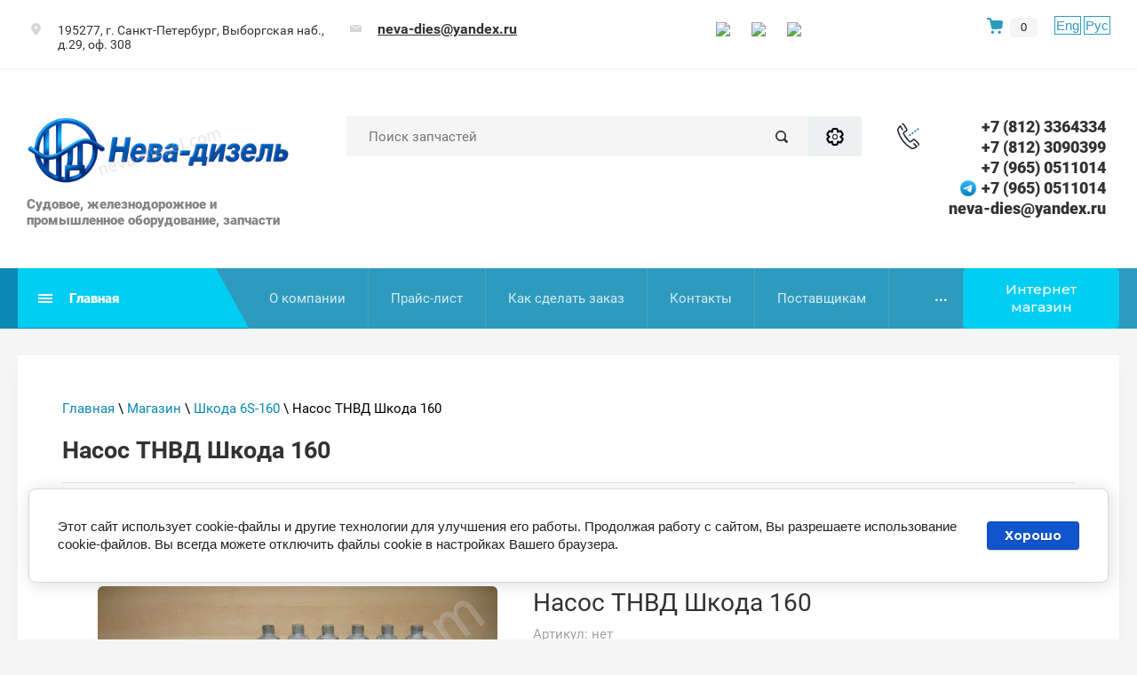

--- FILE ---
content_type: text/html; charset=utf-8
request_url: https://neva-diesel.com/internet-magazin/product/876413801
body_size: 26300
content:

	<!doctype html>
<html lang="ru">
	<head>
		<meta charset="utf-8">
		<meta name="robots" content="all"/>
		 <title>Насос ТНВД двигателя Skoda 6S-160</title>
<!-- assets.top -->
<meta property="og:title" content="Насос ТНВД Шкода 160">
<meta name="twitter:title" content="Насос ТНВД Шкода 160">
<meta property="og:description" content="Поставляем насос ТНВД и другие запчасти двигателей Skoda 6S-160 со склада и под заказ. Оперативно отправляем по всей России.">
<meta name="twitter:description" content="Поставляем насос ТНВД и другие запчасти двигателей Skoda 6S-160 со склада и под заказ. Оперативно отправляем по всей России.">
<meta property="og:image" content="https://neva-diesel.com/thumb/2/cxFJopo6lOeOdtkSF1NLtg/350r350/d/nasos-tnvd-shkoda-160.jpg">
<meta name="twitter:image" content="https://neva-diesel.com/thumb/2/cxFJopo6lOeOdtkSF1NLtg/350r350/d/nasos-tnvd-shkoda-160.jpg">
<meta property="og:image:type" content="image/jpeg">
<meta property="og:image:width" content="350">
<meta property="og:image:height" content="350">
<meta property="og:type" content="website">
<meta property="og:url" content="https://neva-diesel.com/internet-magazin/product/876413801">
<meta property="og:site_name" content="Нева-дизель - судовое оборудование, запчасти судовых дизелей">
<meta property="vk:app_id" content="7282369">
<meta name="twitter:card" content="summary">
<!-- /assets.top -->
 
		<meta name="description" content="Поставляем насос ТНВД и другие запчасти двигателей Skoda 6S-160 со склада и под заказ. Оперативно отправляем по всей России.">
		<meta name="keywords" content="Насос ТНВД Шкода 160">
		<meta name="SKYPE_TOOLBAR" content="SKYPE_TOOLBAR_PARSER_COMPATIBLE">
		<meta name="viewport" content="width=device-width, height=device-height, initial-scale=1.0, maximum-scale=1.0, user-scalable=no">
		<meta name="msapplication-tap-highlight" content="no"/>
		<meta name="format-detection" content="telephone=no">
		<meta http-equiv="x-rim-auto-match" content="none">
		<link rel="stylesheet" href="/g/css/styles_articles_tpl.css">
		<link rel="stylesheet" href="/t/v201/images/css/styles.css">
		<link rel="stylesheet" href="/t/v201/images/css/designblock.scss.css">
		<link rel="stylesheet" href="/t/v201/images/css/s3_styles.scss.css">
		<script src="/g/libs/jquery/1.10.2/jquery.min.js"></script>
		<script src="/g/s3/misc/adaptiveimage/1.0.0/adaptiveimage.js"></script>
		 <meta name="google-site-verification" content="7CGXxu4TpnPKlyzb_wf94CvsfhsHHP6qLlgj-uOloHc" />

            <!-- 46b9544ffa2e5e73c3c971fe2ede35a5 -->
            <script src='/shared/s3/js/lang/ru.js'></script>
            <script src='/shared/s3/js/common.min.js'></script>
        <link rel='stylesheet' type='text/css' href='/shared/s3/css/calendar.css' /><link rel='stylesheet' type='text/css' href='/shared/highslide-4.1.13/highslide.min.css'/>
<script type='text/javascript' src='/shared/highslide-4.1.13/highslide-full.packed.js'></script>
<script type='text/javascript'>
hs.graphicsDir = '/shared/highslide-4.1.13/graphics/';
hs.outlineType = null;
hs.showCredits = false;
hs.lang={cssDirection:'ltr',loadingText:'Загрузка...',loadingTitle:'Кликните чтобы отменить',focusTitle:'Нажмите чтобы перенести вперёд',fullExpandTitle:'Увеличить',fullExpandText:'Полноэкранный',previousText:'Предыдущий',previousTitle:'Назад (стрелка влево)',nextText:'Далее',nextTitle:'Далее (стрелка вправо)',moveTitle:'Передвинуть',moveText:'Передвинуть',closeText:'Закрыть',closeTitle:'Закрыть (Esc)',resizeTitle:'Восстановить размер',playText:'Слайд-шоу',playTitle:'Слайд-шоу (пробел)',pauseText:'Пауза',pauseTitle:'Приостановить слайд-шоу (пробел)',number:'Изображение %1/%2',restoreTitle:'Нажмите чтобы посмотреть картинку, используйте мышь для перетаскивания. Используйте клавиши вперёд и назад'};</script>
<link rel="icon" href="/favicon.png" type="image/png">
	<link rel="apple-touch-icon" href="/thumb/2/LWXycLAsrYVHUeczKuvz_w/r/favicon.png">
	<link rel="apple-touch-icon" sizes="57x57" href="/thumb/2/cSiQoKjZkTMIo0ziQoXd3Q/57c57/favicon.png">
	<link rel="apple-touch-icon" sizes="60x60" href="/thumb/2/ADHYAP_QOPaTX7kCwZk1yQ/60c60/favicon.png">
	<link rel="apple-touch-icon" sizes="72x72" href="/thumb/2/NUeGOwT7ccqi0vKCk5c7CQ/72c72/favicon.png">
	<link rel="apple-touch-icon" sizes="76x76" href="/thumb/2/hXphuvuCGMlCNmPwtBK8JQ/76c76/favicon.png">
	<link rel="apple-touch-icon" sizes="114x114" href="/thumb/2/eu_DCr8HaH-4Fl9Q5T1Yug/114c114/favicon.png">
	<link rel="apple-touch-icon" sizes="120x120" href="/thumb/2/3MmgBXK7FEpfGfzqoDIQig/120c120/favicon.png">
	<link rel="apple-touch-icon" sizes="144x144" href="/thumb/2/j9LDtrtN_JRbLahuwp6tEA/144c144/favicon.png">
	<link rel="apple-touch-icon" sizes="152x152" href="/thumb/2/hJpSN6oEQd3e9064W7B_Jg/152c152/favicon.png">
	<link rel="apple-touch-icon" sizes="180x180" href="/thumb/2/f_vyPxiafrQ-f6zkloMaLQ/180c180/favicon.png">
	
	<meta name="msapplication-TileImage" content="/thumb/2/bmMZwZpxmRExzY98ed18Wg/c/favicon.png">
	<meta name="msapplication-square70x70logo" content="/thumb/2/u4ZCgXlIt0M0m6gZuZtRyQ/70c70/favicon.png">
	<meta name="msapplication-square150x150logo" content="/thumb/2/foNNC3kvbPYBac4AKEENng/150c150/favicon.png">
	<meta name="msapplication-wide310x150logo" content="/thumb/2/4xXaTyEaqfQGm4mLgRUUfg/310c150/favicon.png">
	<meta name="msapplication-square310x310logo" content="/thumb/2/rmdEXcb0zBLSx3J7TTuAiw/310c310/favicon.png">

<link rel='stylesheet' type='text/css' href='/t/images/__csspatch/3/patch.css'/>

<!--s3_require-->
<link rel="stylesheet" href="/g/basestyle/1.0.1/user/user.css" type="text/css"/>
<link rel="stylesheet" href="/g/basestyle/1.0.1/cookie.message/cookie.message.css" type="text/css"/>
<link rel="stylesheet" href="/g/basestyle/1.0.1/user/user.blue.css" type="text/css"/>
<script type="text/javascript" src="/g/basestyle/1.0.1/user/user.js" async></script>
<link rel="stylesheet" href="/g/basestyle/1.0.1/cookie.message/cookie.message.blue.css" type="text/css"/>
<script type="text/javascript" src="/g/basestyle/1.0.1/cookie.message/cookie.message.js" async></script>
<!--/s3_require-->

		<link href="/g/s3/anketa2/1.0.0/css/jquery-ui.css" rel="stylesheet" type="text/css"/>
		<script src="/g/libs/jqueryui/1.10.0/jquery-ui.min.js" type="text/javascript"></script>
		 		<script src="/g/s3/anketa2/1.0.0/js/jquery.ui.datepicker-ru.js"></script>
		 
		
		
		
		  
		<!--[if lt IE 10]> <script src="/g/libs/ie9-svg-gradient/0.0.1/ie9-svg-gradient.min.js"></script> <script src="/g/libs/jquery-placeholder/2.0.7/jquery.placeholder.min.js"></script> <script src="/g/libs/jquery-textshadow/0.0.1/jquery.textshadow.min.js"></script> <script src="/g/s3/misc/ie/0.0.1/ie.js"></script> <![endif]-->
		<!--[if lt IE 9]> <script src="/g/libs/html5shiv/html5.js"></script> <![endif]-->
		   
		 <!-- Shop init -->
			
		
		
		
			<link rel="stylesheet" type="text/css" href="/g/shop2v2/default/css/theme.less.css">		
			<script type="text/javascript" src="/g/printme.js"></script>
		<script type="text/javascript" src="/g/shop2v2/default/js/tpl.js"></script>
		<script type="text/javascript" src="/g/shop2v2/default/js/baron.min.js"></script>
		
			<script type="text/javascript" src="/g/shop2v2/default/js/shop2.2.js"></script>
		
	<script type="text/javascript">shop2.init({"productRefs": [],"apiHash": {"getPromoProducts":"59580350f24cc9943202daa256b0bd9d","getSearchMatches":"c4ae1021084c24cd457b1a7ef14e7980","getFolderCustomFields":"96029ef244d6e8d096bcec1237b121c6","getProductListItem":"6df0e39eee41342311bc0567d2a4d364","cartAddItem":"740c63312ee5b2f1abf02422bc4ff7b9","cartRemoveItem":"de267a6055451dda434056c28bff40d2","cartUpdate":"0cf4607cbe0f7aab025a69482b1b2a85","cartRemoveCoupon":"db6f36d13e3d555d456138452b99e263","cartAddCoupon":"2d264582b519a17702470a4324e28d11","deliveryCalc":"2cbf5fad269c614a55456a773ba319c3","printOrder":"a5fdd024ffdee7ebe11c63c179a47b88","cancelOrder":"5626a232911887fa56a853b4fdb7d6ea","cancelOrderNotify":"8fd8a1617fcdb0d2f6abb7e986cc7c97","repeatOrder":"35d68bbb2b4e731524f8efb9166e0171","paymentMethods":"88ea55545f80b643af958b92edc61d6c","compare":"837c93c58a29b576dfd56dbbf9c679ed"},"hash": null,"verId": 40176,"mode": "product","step": "","uri": "/internet-magazin","IMAGES_DIR": "/d/","my": {"hide_share":true,"gr_show_nav_btns":true,"show_sections":false,"buy_alias":"\u041a\u0443\u043f\u0438\u0442\u044c","search_form_btn":"\u041d\u0430\u0439\u0442\u0438","gr_filter_sorting_by":"\u0421\u043e\u0440\u0442\u0438\u0440\u043e\u0432\u0430\u0442\u044c \u043f\u043e","gr_by_price_asc":"\u0426\u0435\u043d\u0435 (\u0432\u043e\u0437\u0440\u0430\u0441\u0442\u0430\u043d\u0438\u044e)","gr_by_price_desc":"\u0426\u0435\u043d\u0435 (\u0443\u0431\u044b\u0432\u0430\u043d\u0438\u044e)","gr_by_name_asc":"\u041d\u0430\u0437\u0432\u0430\u043d\u0438\u044e \u043e\u0442 \u0410","gr_by_name_desc":"\u041d\u0430\u0437\u0432\u0430\u043d\u0438\u044e \u043e\u0442 \u042f","buy_mod":true,"buy_kind":true,"gr_hide_no_amount_rating":true,"on_shop2_btn":true,"gr_auth_placeholder":true,"gr_cart_preview_order":"\u041e\u0444\u043e\u0440\u043c\u0438\u0442\u044c","gr_show_collcetions_amount":true,"gr_kinds_slider":true,"gr_cart_titles":true,"gr_filter_remodal":true,"gr_filter_range_slider":true,"gr_search_range_slider":true,"gr_login_placeholered":true,"gr_add_to_compare_text":"\u0421\u0440\u0430\u0432\u043d\u0438\u0442\u044c","gr_search_form_title":"\u0420\u0430\u0441\u0448\u0438\u0440\u0435\u043d\u043d\u044b\u0439 \u043f\u043e\u0438\u0441\u043a","gr_filter_reset_text":"\u041e\u0447\u0438\u0441\u0442\u0438\u0442\u044c","gr_filter_max_count":"6","gr_filter_select_btn":"\u0415\u0449\u0435","gr_show_more_btn_class":" ","gr_only_filter_result":true,"gr_result_wrap":true,"gr_filter_fount":"\u0422\u043e\u0432\u0430\u0440\u043e\u0432 \u043d\u0430\u0439\u0434\u0435\u043d\u043e:","gr_view_class":" view_click view_opened view-1","gr_folder_items":true,"gr_pagelist_only_icons":true,"gr_h1_in_column":true,"gr_vendor_in_thumbs":true,"gr_tabs_unwrapped":true,"gr_show_titles":true,"gr_hide_list_params":true,"gr_cart_auth_remodal":true,"gr_coupon_remodal":true,"gr_cart_reg_placeholder":true,"gr_options_more_btn":"\u0415\u0449\u0435","gr_cart_total_title":"\u0420\u0430\u0441\u0447\u0435\u0442","gr_show_options_text":"\u0412\u0441\u0435 \u043f\u0430\u0440\u0430\u043c\u0435\u0442\u0440\u044b","gr_cart_show_options_text":"\u0412\u0441\u0435 \u043f\u0430\u0440\u0430\u043c\u0435\u0442\u0440\u044b","gr_pluso_title":"\u041f\u043e\u0434\u0435\u043b\u0438\u0442\u044c\u0441\u044f","gr_to_compare_text":"\u0421\u0440\u0430\u0432\u043d\u0438\u0442\u044c","gr_compare_class":" ","accessory":"\u0421 \u044d\u0442\u0438\u043c \u0442\u043e\u0432\u0430\u0440\u043e\u043c \u043f\u043e\u043a\u0443\u043f\u0430\u044e\u0442"},"shop2_cart_order_payments": 1,"cf_margin_price_enabled": 0,"maps_yandex_key":"6b7e92cf-2424-48e9-a128-e501e22ab22a","maps_google_key":""});</script>
<style type="text/css">.product-item-thumb {width: 400px;}.product-item-thumb .product-image, .product-item-simple .product-image {height: 400px;width: 400px;}.product-item-thumb .product-amount .amount-title {width: 304px;}.product-item-thumb .product-price {width: 350px;}.shop2-product .product-side-l {width: 400px;}.shop2-product .product-image {height: 400px;width: 400px;}.shop2-product .product-thumbnails li {width: 123px;height: 123px;}</style>
<!-- Shop init -->

<!-- Custom styles -->
<link rel="stylesheet" href="/g/libs/jqueryui/datepicker-and-slider/css/jquery-ui.css">
<link rel="stylesheet" href="/g/libs/lightgallery/v1.2.19/lightgallery.css">
<link rel="stylesheet" href="/g/libs/remodal/css/remodal.css">
<link rel="stylesheet" href="/g/libs/remodal/css/remodal-default-theme.css">
<!-- Custom styles -->

<!-- Custom js -->
<script src="/g/libs/jquery-responsive-tabs/1.6.3/jquery.responsiveTabs.min.js"></script>
<script src="/g/libs/jquery-match-height/0.7.2/jquery.matchHeight.min.js"></script>
<script src="/g/libs/jqueryui/datepicker-and-slider/js/jquery-ui.min.js"></script>
<script src="/g/libs/jqueryui/touch_punch/jquery.ui.touch_punch.min.js"></script>
<script src="//cdn.jsdelivr.net/npm/jquery-columnizer@1.6.3/src/jquery.columnizer.min.js"></script>
<script src="/g/libs/lightgallery/v1.2.19/lightgallery.js"></script>
<script src="/g/libs/jquery-slick/1.9.0/slick.min.js"></script>
<script src="/g/libs/remodal/js/remodal.js"></script>

<!-- Custom js -->

<!-- Site js -->
<script src="/g/templates/shop2/2.111.2/js/plugins.js"></script>


<script src="/g/templates/shop2/2.111.2/js/shop_main.js"></script>

<!-- Site js -->
<!-- <link rel="stylesheet" href="/t/v201/images/css/theme.scss.css"> -->
<link rel="stylesheet" href="/t/v201/images/images/theme1/theme.scss.css">
<link rel="stylesheet" href="/t/v201/images/css/site_styles.scss.css">
<!-- Site js -->

<script src="/t/v201/images/site.addons.js"></script>		 <link rel="stylesheet" href="/t/v201/images/site.addons.scss.css">
		 <link rel="stylesheet" href="/t/v201/images/css/recent_products.scss.css">
	</head>
	 
	<body style="opacity: 0;">
		<div class="wrapper editorElement layer-type-wrapper" >
			  <div class="side-panel side-panel-119 widget-type-side_panel editorElement layer-type-widget widget-60" data-layers="['widget-14':['tablet-landscape':'inSide','tablet-portrait':'inSide','mobile-landscape':'inSide','mobile-portrait':'inSide'],'widget-59':['tablet-landscape':'inSide','tablet-portrait':'inSide','mobile-landscape':'inSide','mobile-portrait':'inSide']]" data-phantom="1" data-position="right">
	<div class="side-panel-top">
		<div class="side-panel-button">
			<span class="side-panel-button-icon">
				<span class="side-panel-button-icon-line"></span>
				<span class="side-panel-button-icon-line"></span>
				<span class="side-panel-button-icon-line"></span>
			</span>
		</div>
		<div class="side-panel-top-inner" ></div>
	</div>
	<div class="side-panel-mask"></div>
	<div class="side-panel-content">
		<div class="side-panel-close"></div>		<div class="side-panel-content-inner"></div>
	</div>
</div>   
			<div class="editorElement layer-type-block ui-droppable block-7" >
				<div class="editorElement layer-type-block ui-droppable block-8" >
					<div class="layout column layout_14" >
						<div class="editorElement layer-type-block ui-droppable block-9" >
							      <div class="address-20 widget-10 address-block contacts-block widget-type-contacts_address editorElement layer-type-widget">
        <div class="inner">
            <label class="cell-icon" for="tg20">
                <div class="icon"></div>
            </label>
            <input id="tg20" class="tgl-but" type="checkbox">
            <div class="block-body-drop">
                <div class="cell-text">
                    <div class="title"><div class="align-elem">Адрес:</div></div>
                    <div class="text_body">
                        <div class="align-elem">195277, г. Санкт-Петербург, Выборгская наб., д.29, оф. 308</div>
                    </div>
                </div>
            </div>
        </div>
    </div>
  
						</div>
					</div>
					<div class="layout column layout_17" >
						<div class="editorElement layer-type-block ui-droppable block-10" >
							  	<div class="email-21 widget-11 email-block contacts-block widget-type-contacts_email editorElement layer-type-widget">
		<div class="inner">
			<label class="cell-icon" for="tg-email-21">
				<div class="icon"></div>
			</label>
			<input id="tg-email-21" class="tgl-but" type="checkbox">
			<div class="block-body-drop">
				<div class="cell-text">
					<div class="title"><div class="align-elem">Email:</div></div>
					<div class="text_body">
						<div class="align-elem"><a href="mailto:neva-dies@yandex.ru">neva-dies@yandex.ru</a></div>
					</div>
				</div>
			</div>
		</div>
	</div>
  
						</div>
					</div>
					<div class="layout column layout_23" >
						<div class="widget-13 widgetsocial-23 widget-type-social_links editorElement layer-type-widget">
																	<div class="social">
									    <div class="soc_wrap">
									            
									            <a href="https://vk.com/club90703614">
									                <img src="/thumb/2/Cka-IXN0BtWuNvCUz6lGFQ/r/d/fgs16_vk.svg" alt="ВКонтакте">
									            </a>
									            
									            <a href="https://www.instagram.com/nevadiesel/">
									                <img src="/thumb/2/Cfou0p82AMTQ_FPT4XezUA/r/d/fgs16_instagram_0.svg" alt="instagram">
									            </a>
									            
									            <a href="https://t.me/Nevadieselspb">
									                <img src="/thumb/2/UYwFZZW9my4fuaJRZWhVBQ/r/d/fgs16_telegram.svg" alt="Telegram">
									            </a>
									        									    </div>
									</div>
															</div>
	</div>
																					<div class="cart-block cart_block_container block_event">
								<a href="/internet-magazin/cart">&nbsp;</a>
								
								<div class="cart-block__amount cart_amount_block">0</div>
							</div> <!-- .cart-block -->
							
							<div class="lang_ver">
								<a class="en" href="//en.neva-diesel.com/">Eng</a>
								<a class="ru" href="//neva-diesel.com/">Рус</a>
							</div>
</div>
</div>
<div class="editorElement layer-type-block ui-droppable block-5" >
	<div class="editorElement layer-type-block ui-droppable block-4" >
		<div class="layout column layout_6" >
			<div class="editorElement layer-type-block ui-droppable block-3" >
				<div class="site-name-3 widget-2 widget-type-site_name editorElement layer-type-widget">
					 <a href="//neva-diesel.com"> 						 						 						<div class="sn-wrap">  
										<div class="sn-logo">
						 
						<img src="/thumb/2/VkF_t9tOVMdnFO2sUceEJw/400r/d/neva-dizel_novyj_bez_podpisi_2025_117912.png" alt="">
						 
					</div>
										   
					<div class="sn-text">
						<div class="align-elem">
							
						</div>
						<div class="site-description widget-3 widget-type-site_description editorElement layer-type-widget">
			 
							<div class="align-elem">
								Судовое, железнодорожное и промышленное оборудование, запчасти
							</div>
							 
						</div>
					</div>
					  
				</div>
				 </a> 
		</div>
		
	</div>
</div>
<div class="layout column layout_11" >
	<div class="editorElement layer-type-block ui-droppable block-6" >
		  <div class="widget-4 search-7 wm-search widget-type-search editorElement layer-type-widget"
	 data-setting-type="fade"
	 data-setting-animate="0"
	 data-setting-animate_list="0,0,0,0,0"
		>
	<form class="wm-search-inner" method="get" action="/search">
		<input size="1" class="wm-input-default" placeholder="Поиск запчастей" type="text" name="search" value="">
		<button class="wm-input-default" type="submit"></button>
		<button class="gr-button-3" data-remodal-target="m-search-1">Расширенный поиск</button>
	<re-captcha data-captcha="recaptcha"
     data-name="captcha"
     data-sitekey="6LfLhZ0UAAAAAEB4sGlu_2uKR2xqUQpOMdxygQnA"
     data-lang="ru"
     data-rsize="invisible"
     data-type="image"
     data-theme="light"></re-captcha></form>
</div>  
	</div>
</div>
<div class="layout column layout_8" >
	  	<div class="phones-8 widget-5 phones-block contacts-block widget-type-contacts_phone editorElement layer-type-widget">
		<div class="inner">
			<label class="cell-icon" for="tg-phones-8">
				<div class="icon"></div>
			</label>
			<input id="tg-phones-8" class="tgl-but" type="checkbox">
			<div class="block-body-drop">
				<div class="cell-text">
					<div class="title"><div class="align-elem">Телефон:</div></div>
					<div class="text_body">
						<div class="align-elem">
																								<div>
																				<a href="tel:+78123364334">+7 (812) 3364334</a>
									</div>
																	<div>
																				<a href="tel:+78123090399">+7 (812) 3090399</a>
									</div>
																	<div>
										<span class="icon_cust"><img src="/thumb/2/2dLbPnBfRrYvcuE9EBTZoA/25r25/d/fgs16_whatsapp.svg" alt=""></span>										<a href="tel:+79650511014">+7 (965) 0511014</a>
									</div>
																	<div>
										<span class="icon_cust"><img src="/thumb/2/88YBfKQkLIrHItFqIvE_Vw/25r25/d/telegram-logo.png" alt=""></span>										<a href="tel:+79650511014">+7 (965) 0511014</a>
									</div>
																	<div>
																				<a href="tel:">neva-dies@yandex.ru</a>
									</div>
																					</div>
					</div>
				</div>
			</div>
		</div>
	</div>
  
</div>
</div>
</div>
<div class="editorElement layer-type-block ui-droppable block-12" >
	<div class="editorElement layer-type-block ui-droppable block-11" >
		<div class="layout column layout_117" >
			<div class="editorElement layer-type-block ui-droppable block-51" >
				<div class="widget-59 horizontal menu-118 wm-widget-menu widget-type-menu_horizontal editorElement layer-type-widget" data-screen-button="more" data-responsive-tl="button" data-responsive-tp="button" data-responsive-ml="columned" data-more-text="Главная" data-child-icons="0">
					 
					<div class="menu-button">
						Меню
					</div>
					 
					<div class="menu-scroll">
						     <ul><li class="menu-item"><a href="/prays-list" ><span class="menu-item-text">Прайс-лист</span></a></li><li class="menu-item"><a href="/prays-list-kipia" ><span class="menu-item-text">Прайс-лист (КИПиА)</span></a></li><li class="menu-item"><a href="/servis" ><span class="menu-item-text">Доставка</span></a></li><li class="menu-item"><a href="/production" ><span class="menu-item-text">Продукция</span></a></li><li class="menu-item"><a href="/katalogi" ><span class="menu-item-text">Каталоги</span></a></li><li class="menu-item"><a href="/tehnicheskie-usloviya-instrukcii-po-eksplutatcii" ><span class="menu-item-text">Технические условия, инструкции по эксплуатации</span></a></li><li class="menu-item"><a href="/poleznaya_informaciya" ><span class="menu-item-text">Полезная информация</span></a></li><li class="menu-item"><a href="/uslugi_po_remontu_sudovyh_dizeley_i" ><span class="menu-item-text">Услуги по ремонту судовых дизелей и оборудования</span></a></li><li class="menu-item"><a href="/uslugi_nashih_partnrov" ><span class="menu-item-text">Услуги наших партнёров</span></a></li><li class="menu-item"><a href="/sotrudnichestvo" ><span class="menu-item-text">Сотрудничество</span></a></li><li class="menu-item"><a href="/novosti_kompanii" ><span class="menu-item-text">Новости</span></a></li><li class="menu-item"><a href="/contacts" ><span class="menu-item-text">Контакты</span></a></li><li class="menu-item"><a href="/fotogalereya1" ><span class="menu-item-text">Фотогалерея</span></a></li><li class="menu-item"><a href="http://en.neva-diesel.com/" ><span class="menu-item-text">English</span></a></li><li class="menu-item"><a href="/katalog-produktsii" ><span class="menu-item-text">Каталог продукции</span></a></li><li class="menu-item"><a href="/karta_sayta" ><span class="menu-item-text">Карта сайта</span></a></li><li class="menu-item"><a href="/puteprokladchik-bat-2" ><span class="menu-item-text">Путепрокладчик БАТ-2</span></a></li></ul> 
					</div>
					 
				</div>
			</div>
		</div>
		<div class="layout column layout_24" >
			<div class="widget-14 horizontal menu-24 wm-widget-menu widget-type-menu_horizontal editorElement layer-type-widget" data-screen-button="more" data-responsive-tl="button" data-responsive-tp="button" data-responsive-ml="columned" data-more-text="..." data-child-icons="0">
				 
				<div class="menu-button">
					Меню
				</div>
				 
				<div class="menu-scroll">
					     <ul><li class="menu-item"><a href="/about" ><span class="menu-item-text">О компании</span></a></li><li class="delimiter"></li><li class="menu-item"><a href="http://www.neva-diesel.com/prays-list" ><span class="menu-item-text">Прайс-лист</span></a></li><li class="delimiter"></li><li class="menu-item"><a href="/kak_sdelat_zakaz" ><span class="menu-item-text">Как сделать заказ</span></a></li><li class="delimiter"></li><li class="menu-item"><a href="/contacts" ><span class="menu-item-text">Контакты</span></a></li><li class="delimiter"></li><li class="menu-item"><a href="/postavschikam" ><span class="menu-item-text">Поставщикам</span></a></li><li class="delimiter"></li><li class="menu-item"><a href="/nashi-garantii-otvetstvennost" ><span class="menu-item-text">Наши гарантии</span></a></li></ul> 
					 <div class="fixed-panel__btn gr-button-1" data-remodal-target="fixed-folders"><span class="desctop">Интернет магазин</span><span class="mobile">Интернет-магазин</span></div>
				</div>
				 
			</div>
		</div>
	</div>
</div>

<div class="editorElement layer-type-block ui-droppable block-16" >
	<div class="editorElement layer-type-block ui-droppable block-17" >
		<div class="editorElement layer-type-block ui-droppable block-55" >
			 
<div class="widget-61 path widget-type-path editorElement layer-type-widget" data-url="/internet-magazin"><a href="/">Главная</a> \ <a href="/internet-magazin">Магазин</a> \ <a href="/internet-magazin/folder/91603401">Шкода 6S-160</a> \ Насос ТНВД Шкода 160</div> 
			<h1 class="h1 widget-62 widget-type-h1 editorElement layer-type-widget">
				Насос ТНВД Шкода 160
			</h1>
			<div class="header_blocks block_padding">
			
	<div class="remodal" data-remodal-id="cart-preview" role="dialog" data-remodal-options="hashTracking: false">
        <button data-remodal-action="close" class="remodal-close-btn gr-icon-btn">
            <span>Закрыть</span>
        </button>
        <div class="cart-popup-container"></div>
    </div>
    
	<div class="remodal" data-remodal-id="m-search-1" role="dialog" data-remodal-options="hashTracking: false">
        <button data-remodal-action="close" class="remodal-close-btn gr-icon-btn">
            <span>Закрыть</span>
        </button>
			
	
<div class="shop2-block search-form">
	<div class="search-form__inner">
		<div class="search-form__header">Расширенный поиск</div>
		<div class="search-rows">
			<form action="/internet-magazin/search" enctype="multipart/form-data">
				<input type="hidden" name="sort_by" value=""/>
				
									<div class="search-rows__row gr-field-style">
						<div class="row-title field-title">Цена (руб.):</div>
						<div class="row-body">
							<label class="input-from">
								<input name="s[price][min]" type="text" size="5" class="small" value=""  data-range_min="0" />
							</label>
							<label class="input-to">
								<input name="s[price][max]" type="text" size="5" class="small" value=""  data-range_max="200000" />
							</label>
							                                <div class="input_range_slider"></div>
                            						</div>
					</div>
				
									<div class="search-rows__row gr-field-style">
						<label class="row-title field-title" for="shop2-name">Название:</label>
						<div class="row-body">
							<input type="text" name="s[name]" size="20" id="shop2-name" value="" />
						</div>
					</div>
				
									<div class="search-rows__row gr-field-style">
						<label class="row-title field-title" for="shop2-article">Артикул:</label>
						<div class="row-body">
							<input type="text" name="s[article]" id="shop2-article" value="" />
						</div>
					</div>
				
									<div class="search-rows__row gr-field-style">
						<label class="row-title field-title" for="shop2-text">Текст:</label>
						<div class="row-body">
							<input type="text" name="search_text" size="20" id="shop2-text"  value="" />
						</div>
					</div>
				
				
									<div class="search-rows__row gr-field-style">
						<div class="row-title field-title">Выберите категорию:</div>
						<div class="row-body">
							<select name="s[folder_id]" id="s[folder_id]">
								<option value="">Все</option>
																																												<option value="132375051" >
											 4Ч 8,5/11 - 6Ч 9.5/11
										</option>
																																				<option value="132389251" >
											 8Ч 9,5/10
										</option>
																																				<option value="132375251" >
											 4Ч 10,5/13
										</option>
																																				<option value="132374851" >
											 6Ч 12/14
										</option>
																																				<option value="132375451" >
											 Д6 - Д12
										</option>
																																				<option value="132389451" >
											 ЯАЗ-204, ЯАЗ-206
										</option>
																																				<option value="132372251" >
											 Мультикар-25 (IFA Multicar 25 )
										</option>
																																				<option value="132385051" >
											 VD 14,5/12 (IFA-50)
										</option>
																																				<option value="132386451" >
											 3Д20, УТД-20
										</option>
																																				<option value="132386251" >
											 В-46
										</option>
																																				<option value="132375651" >
											 6ЧН 18/22
										</option>
																																				<option value="132381451" >
											&raquo; Реверс-редуктор 27РРП-300(230) 6ЧН18/22
										</option>
																																				<option value="132376051" >
											 ЧН 21/21
										</option>
																																				<option value="132382051" >
											 6Ч 23/30
										</option>
																																				<option value="132375851" >
											 ЧН 25/34
										</option>
																																				<option value="132384251" >
											&raquo; Турбокомпрессор ТК23Н-06
										</option>
																																				<option value="132396451" >
											 VD 26/20
										</option>
																																				<option value="132376251" >
											 ДР 30/50
										</option>
																																				<option value="132383451" >
											 6ЧН 40/46 Pielstick PC2-5
										</option>
																																				<option value="132387451" >
											 Д42
										</option>
																																				<option value="132387851" >
											 Д49
										</option>
																																				<option value="132380051" >
											 Д50 (Пензадизельмаш)
										</option>
																																				<option value="132383851" >
											 Д-100
										</option>
																																				<option value="132374051" >
											 ДКРН
										</option>
																																				<option value="132388851" >
											 ДПРН 23х2/30 (Русский дизель)
										</option>
																																				<option value="132379651" >
											 Д3900, Д2500 Балканкар
										</option>
																																				<option value="132377251" >
											 SKL (NVD-26, 36, 48)
										</option>
																																				<option value="47526709" >
											&raquo; NVD-24
										</option>
																																				<option value="132376451" >
											&raquo; NVD-26
										</option>
																																				<option value="132376651" >
											&raquo; NVD-36
										</option>
																																				<option value="132376851" >
											&raquo; NVD-48
										</option>
																																				<option value="132382851" >
											 Г60-Г72
										</option>
																																				<option value="132377051" >
											 Шкода 6S-160
										</option>
																																				<option value="132381251" >
											 Шкода-275
										</option>
																																				<option value="132391651" >
											 М400 (401), М500, М756 (&quot;Звезда&quot;)
										</option>
																																				<option value="28009507" >
											 Турбокомпрессор ТК18
										</option>
																																				<option value="132385851" >
											 14Д40-11Д45
										</option>
																																				<option value="132388251" >
											 ЯМЗ
										</option>
																																				<option value="183646651" >
											 А-01, А-41, Д-447, Д-461, Д-467
										</option>
																																				<option value="47538708" >
											 Sulzer AL20/24
										</option>
																																				<option value="132396651" >
											 SULZER AL 25/30
										</option>
																																				<option value="132393451" >
											 Sulzer BAH22
										</option>
																																				<option value="193665707" >
											 Sulzer ZL40/48
										</option>
																																				<option value="132382251" >
											 WARTSILA
										</option>
																																				<option value="132390451" >
											 TD226 Weichai-Deutz
										</option>
																																				<option value="132373451" >
											 Weichai 8170, 6170
										</option>
																																				<option value="132390251" >
											 Weichai WD615, WD618
										</option>
																																				<option value="45929916" >
											 В6190
										</option>
																																				<option value="132386851" >
											 Wola Н12, H6
										</option>
																																				<option value="70518309" >
											 Д-240,242,243,245, Д65
										</option>
																																				<option value="241025105" >
											 Doosan
										</option>
																																				<option value="132397051" >
											 Судовые и промышленные дизели ОАО &quot;Дагдизель&quot;
										</option>
																																				<option value="132378851" >
											 Насосное оборудование, запчасти
										</option>
																																				<option value="132395451" >
											&raquo; Насосы ЦВС 4/40 и ЦВС 10/40, запчасти
										</option>
																																				<option value="132372451" >
											&raquo; Насосы НЦВ/НЦВС, запчасти
										</option>
																																				<option value="132372651" >
											&raquo; Насосы НЦКГ, запчасти
										</option>
																																				<option value="132372851" >
											&raquo; Насосы ЭКН, запчасти
										</option>
																																				<option value="132373051" >
											&raquo; Насосы НМШ/ШФ, запчасти
										</option>
																																				<option value="132373251" >
											&raquo; Насосы ФГС 25/14, запчасти
										</option>
																																				<option value="132388651" >
											&raquo; Уплотнения торцевые
										</option>
																																				<option value="4073706" >
											&raquo; Насос ЭСН 1/2
										</option>
																																				<option value="49566907" >
											&raquo; Насосы А1 3В, А2-3В, запчасти
										</option>
																																				<option value="144034707" >
											&raquo; Насосы Д, 1Д, 2Д, запчасти
										</option>
																																				<option value="193730707" >
											&raquo; Насосы ЭВН, запчасти
										</option>
																																				<option value="189291108" >
											&raquo; Насосы шестеренные НШ
										</option>
																																				<option value="60358316" >
											&raquo; Насосы 1В, запчасти
										</option>
																																				<option value="268022308" >
											&raquo; Насос АХ65-40-200, запчасти
										</option>
																																				<option value="132377451" >
											 Компрессоры
										</option>
																																				<option value="132392251" >
											&raquo; Компрессор КВД-М(Г)
										</option>
																																				<option value="132379051" >
											&raquo; Компрессор 2ОК1
										</option>
																																				<option value="132379451" >
											&raquo; Компрессор ЭКП 70/25 (ЭКП 210/25)
										</option>
																																				<option value="132380251" >
											&raquo; Компрессор ФУ-40, ФУУ-80
										</option>
																																				<option value="132380451" >
											&raquo; Компрессор К2-150
										</option>
																																				<option value="132380851" >
											&raquo; Компрессор 1П10-1-02 (ФВ-6)
										</option>
																																				<option value="132380651" >
											&raquo; Компрессор ДК-2
										</option>
																																				<option value="132381651" >
											&raquo; Компрессор ЭК-16
										</option>
																																				<option value="132381851" >
											&raquo; Компрессор ЭК-3, ЭК-7,5 ЭК-10
										</option>
																																				<option value="132383651" >
											&raquo; Компрессор КТ-6
										</option>
																																				<option value="132384051" >
											&raquo; Компрессоры «Пензакомпрессормаш»
										</option>
																																				<option value="132390651" >
											&raquo; Компрессор ОК3
										</option>
																																				<option value="132383251" >
											&raquo; Компрессор 4ВУ1-5/9
										</option>
																																				<option value="132386651" >
											&raquo; Компрессоры ДАУ50, ДАУ80, АУ300
										</option>
																																				<option value="132385251" >
											&raquo; Компрессор ПД-55 (П-110, П-220)
										</option>
																																				<option value="132395251" >
											&raquo; Компрессор СО 7Б, СО 243
										</option>
																																				<option value="132395051" >
											&raquo; Компрессор У43102А
										</option>
																																				<option value="132372051" >
											&raquo; Компрессор АК-150
										</option>
																																				<option value="132379851" >
											&raquo; Компрессоры ЭК4, ЭК7, ВВ 0,8/8-720
										</option>
																																				<option value="806512051" >
											&raquo; Компрессоры С415(416), К24 Бежецк
										</option>
																																				<option value="809183851" >
											&raquo; Компрессоры Remeza
										</option>
																																				<option value="140796304" >
											&raquo; Компрессор BITZER
										</option>
																																				<option value="193880708" >
											&raquo; Компрессор ПК-5,25
										</option>
																																				<option value="135274651" >
											 Сепараторы
										</option>
																																				<option value="132381051" >
											&raquo; Сепаратор СЦ-1,5; СЦ-3
										</option>
																																				<option value="132389651" >
											&raquo; Сепаратор СЛ-3
										</option>
																																				<option value="132373651" >
											&raquo; Сепараторы Alfa Laval
										</option>
																																				<option value="132377851" >
											 Контрольно-измерительные приборы (КИПиА)
										</option>
																																				<option value="132382451" >
											&raquo; Тахометры
										</option>
																																				<option value="132382651" >
											&raquo; Датчики-реле уровня
										</option>
																																				<option value="132393651" >
											&raquo; Приборы температуры
										</option>
																																				<option value="132393851" >
											&raquo; Приборы давления
										</option>
																																				<option value="132394051" >
											&raquo; Щитовые и другие измерительные приборы
										</option>
																																				<option value="132385451" >
											&raquo; Реле промежуточные
										</option>
																																				<option value="132379251" >
											 Судовая арматура
										</option>
																																				<option value="132378651" >
											 Котельное оборудование, запчасти
										</option>
																																				<option value="132378451" >
											 Электрооборудование
										</option>
																																				<option value="132384451" >
											&raquo; Генераторы, Стартеры
										</option>
																																				<option value="132394651" >
											&raquo; Контакторы
										</option>
																																				<option value="132394451" >
											&raquo; Автоматы, выключатели, переключатели, вилки, розетки
										</option>
																																				<option value="132392051" >
											&raquo; Трансформаторы
										</option>
																																				<option value="132396051" >
											&raquo; Светильники, прожекторы
										</option>
																																				<option value="132396251" >
											&raquo; Низковольтное оборудование
										</option>
																																				<option value="132394251" >
											&raquo; Судовая электрика и автоматика
										</option>
																																				<option value="132385651" >
											&raquo; Пускатели
										</option>
																																				<option value="132386051" >
											&raquo; Электродвигатели
										</option>
																																				<option value="123432506" >
											&raquo; Аппаратура и системы оповещения
										</option>
																																				<option value="154133906" >
											&raquo; Платы КСО
										</option>
																																				<option value="493631909" >
											&raquo; Корректоры, регуляторы напряжения
										</option>
																																				<option value="132395651" >
											 Электрооборудование портальных кранов
										</option>
																																				<option value="132390851" >
											&raquo; Реле крановые
										</option>
																																				<option value="132391051" >
											&raquo; Камеры и катушки
										</option>
																																				<option value="132391251" >
											&raquo; Контакторы и контакты крановые
										</option>
																																				<option value="132391451" >
											&raquo; Выключатели крановые
										</option>
																																				<option value="132393051" >
											&raquo; Токоприемники, щеткодержатели и комплектующие
										</option>
																																				<option value="147808504" >
											&raquo; Электрогидротолкатели
										</option>
																																				<option value="132378251" >
											 Фильтры и фильтроэлементы
										</option>
																																				<option value="132390051" >
											 Охладители МХД, ВХД
										</option>
																																				<option value="132395851" >
											 Протекторы судовые
										</option>
																																				<option value="132396851" >
											 Аварийно-спасательное оборудование и снабжение
										</option>
																																				<option value="132397251" >
											 Судовые насосы
										</option>
																																				<option value="132373851" >
											 Жд запчасти
										</option>
																																				<option value="132374451" >
											 Судовая гидравлика
										</option>
																																				<option value="132377651" >
											 Запчасти к станкам, оснастка
										</option>
																																				<option value="132383051" >
											 MAN D2842
										</option>
																																				<option value="132384651" >
											 Фильтры гидравлической системы ФГС
										</option>
																																				<option value="132384851" >
											 Фильтроэлементы ФГС
										</option>
																																				<option value="132387651" >
											 Эжекторы
										</option>
																																				<option value="132389851" >
											 Судовая громкоговорящая связь
										</option>
																																				<option value="132391851" >
											 Свечи зажигания
										</option>
																																				<option value="132388051" >
											 ГАЗ-53
										</option>
																																				<option value="132388451" >
											 Автозапчасти
										</option>
																																				<option value="132387251" >
											 Подогреватели ПЖД
										</option>
																																				<option value="132389051" >
											 Турбокомпрессор ТК-30, запчасти
										</option>
																																				<option value="132392451" >
											 МТЛБ
										</option>
																																				<option value="132392651" >
											 Контроллеры, кулачковые элементы
										</option>
																																				<option value="132392851" >
											 РТИ на винт регулируемого шага
										</option>
																																				<option value="132393251" >
											 БМК-130
										</option>
																																				<option value="132394851" >
											 Спецтехника, приборы и оборудование
										</option>
																																				<option value="132374251" >
											 Cummins
										</option>
																																				<option value="134225651" >
											 Запчасти лодочных моторов
										</option>
																																				<option value="196439251" >
											 ЗИП к электродвигателям МАП
										</option>
																																				<option value="577261051" >
											 Кольца и втулки МУВП
										</option>
																																				<option value="142163504" >
											 Резино-технические изделия
										</option>
																																				<option value="142163904" >
											&raquo; Резинокордные оболочки (РКО)
										</option>
																																				<option value="344210305" >
											&raquo; Ремни приводные, ремни клиновые
										</option>
																																				<option value="381390113" >
											&raquo; Резиновые кольца для конвейерных роликов
										</option>
																																				<option value="152933304" >
											 Метизы
										</option>
																																				<option value="276198105" >
											 ГАЗ-66
										</option>
																																				<option value="12613707" >
											 Втулки Гудрича
										</option>
																																				<option value="70923908" >
											 Гидропередача УГП-230/300, запчасти
										</option>
																																				<option value="107921108" >
											 КЖДЭ
										</option>
																																				<option value="63532709" >
											 Рулевые машины судовые, запчасти
										</option>
																																				<option value="237524709" >
											 Турбокомпрессоры
										</option>
																																				<option value="568842513" >
											 Судовая пиротехника
										</option>
																								</select>
						</div>
					</div>

					<div id="shop2_search_custom_fields"></div>
								
								
									<div class="search-rows__row gr-field-style">
						<div class="row-title field-title">Производитель:</div>
						<div class="row-body">
							<select name="s[vendor_id]">
								<option value="">Все</option>          
																	<option value="31384051" >Rigas Dizelis</option>
																	<option value="31384251" >Барнаултрансмаш</option>
																	<option value="31384451" >Дагдизель</option>
																	<option value="31384651" >Дальдизель</option>
																	<option value="31384851" >Ленинская кузница</option>
																	<option value="31385051" >Первомайскдизельмаш</option>
																	<option value="31385251" >Первомайскидельмаш</option>
																	<option value="31385451" >Российская Федерация</option>
																	<option value="31385651" >РУМО</option>
																	<option value="31385851" >СССР</option>
																	<option value="31386051" >Юждизельмаш</option>
															</select>
						</div>
					</div>
				
														    <div class="search-rows__row gr-field-style">
					        <div class="row-title field-title">Новинка:</div>
					        <div class="row-body">
					            					            <select name="s[flags][2]">
						            <option value="">Все</option>
						            <option value="1">да</option>
						            <option value="0">нет</option>
						        </select>
					        </div>
					    </div>
			    															    <div class="search-rows__row gr-field-style">
					        <div class="row-title field-title">Спецпредложение:</div>
					        <div class="row-body">
					            					            <select name="s[flags][1]">
						            <option value="">Все</option>
						            <option value="1">да</option>
						            <option value="0">нет</option>
						        </select>
					        </div>
					    </div>
			    									
				

									<div class="search-rows__row gr-field-style">
						<div class="row-title field-title">Результатов на странице:</div>
						<div class="row-body">
							<select name="s[products_per_page]">
																																		<option value="5">5</option>
																										<option value="20">20</option>
																										<option value="35">35</option>
																										<option value="50">50</option>
																										<option value="65">65</option>
																										<option value="80">80</option>
																										<option value="95">95</option>
															</select>
						</div>
					</div>
				
				<div class="search-rows__btn">
					<button type="submit" class="search-btn gr-button-1">Поиск</button>
				</div>
			<re-captcha data-captcha="recaptcha"
     data-name="captcha"
     data-sitekey="6LfLhZ0UAAAAAEB4sGlu_2uKR2xqUQpOMdxygQnA"
     data-lang="ru"
     data-rsize="invisible"
     data-type="image"
     data-theme="light"></re-captcha></form>
		</div>
	</div>
</div><!-- Search Form -->    </div>
    
    
    <div class="fixed-panel__btn gr-button-1" data-remodal-target="fixed-folders">Интернет магазин</div>
    
		
</div>

<div class="remodal fixed-folders-wrap" data-remodal-id="fixed-folders" role="dialog" data-remodal-options="hashTracking: false">
	<button data-remodal-action="close" class="gr-icon-btn remodal-close-btn"><span>Закрыть</span></button>
	<div class="fixed-folders-title">Каталог</div>
	
	
	<ul class="shop2-folders remove_class-columnize menu-default">
					         		         		         		         		    		         		              		              		                   <li class="firstlevel"><a href="/internet-magazin/folder/91320201"><span>4Ч 8,5/11 - 6Ч 9.5/11</span></a>
		              		         		         		         		         		    		         		              		                   		                        </li>
		                        		                   		              		              		                   <li class="firstlevel"><a href="/internet-magazin/folder/564215821"><span>8Ч 9,5/10</span></a>
		              		         		         		         		         		    		         		              		                   		                        </li>
		                        		                   		              		              		                   <li class="firstlevel"><a href="/internet-magazin/folder/91459401"><span>4Ч 10,5/13</span></a>
		              		         		         		         		         		    		         		              		                   		                        </li>
		                        		                   		              		              		                   <li class="firstlevel"><a href="/internet-magazin/folder/91320001"><span>6Ч 12/14</span></a>
		              		         		         		         		         		    		         		              		                   		                        </li>
		                        		                   		              		              		                   <li class="firstlevel"><a href="/internet-magazin/folder/91459601"><span>Д6 - Д12</span></a>
		              		         		         		         		         		    		         		              		                   		                        </li>
		                        		                   		              		              		                   <li class="firstlevel"><a href="/internet-magazin/folder/592278001"><span>ЯАЗ-204, ЯАЗ-206</span></a>
		              		         		         		         		         		    		         		              		                   		                        </li>
		                        		                   		              		              		                   <li class="firstlevel"><a href="/internet-magazin/folder/28119641"><span>Мультикар-25 (IFA Multicar 25 )</span></a>
		              		         		         		         		         		    		         		              		                   		                        </li>
		                        		                   		              		              		                   <li class="firstlevel"><a href="/internet-magazin/folder/222185841"><span>VD 14,5/12 (IFA-50)</span></a>
		              		         		         		         		         		    		         		              		                   		                        </li>
		                        		                   		              		              		                   <li class="firstlevel"><a href="/internet-magazin/folder/369143441"><span>3Д20, УТД-20</span></a>
		              		         		         		         		         		    		         		              		                   		                        </li>
		                        		                   		              		              		                   <li class="firstlevel"><a href="/internet-magazin/folder/340183861"><span>В-46</span></a>
		              		         		         		         		         		    		         		              		                   		                        </li>
		                        		                   		              		              		                   <li class="firstlevel dontsplit sublevel has"><a class="hasArrow" href="/internet-magazin/folder/91459801"><span>6ЧН 18/22</span></a>
		              		         		         		         		         		    		         		              		                   		                        <ul>
		                            <li class="parentItem"><a href="/internet-magazin/folder/91459801"><span>6ЧН 18/22</span></a></li>
		                    			              		              		                   <li class=""><a href="/internet-magazin/folder/102169801"><span>Реверс-редуктор 27РРП-300(230) 6ЧН18/22</span></a>
		              		         		         		         		         		    		         		              		                   		                        </li>
		                        		                             </ul></li>
		                        		                   		              		              		                   <li class="firstlevel"><a href="/internet-magazin/folder/91460201"><span>ЧН 21/21</span></a>
		              		         		         		         		         		    		         		              		                   		                        </li>
		                        		                   		              		              		                   <li class="firstlevel"><a href="/internet-magazin/folder/102196601"><span>6Ч 23/30</span></a>
		              		         		         		         		         		    		         		              		                   		                        </li>
		                        		                   		              		              		                   <li class="firstlevel dontsplit sublevel has"><a class="hasArrow" href="/internet-magazin/folder/91460001"><span>ЧН 25/34</span></a>
		              		         		         		         		         		    		         		              		                   		                        <ul>
		                            <li class="parentItem"><a href="/internet-magazin/folder/91460001"><span>ЧН 25/34</span></a></li>
		                    			              		              		                   <li class=""><a href="/internet-magazin/folder/168314001"><span>Турбокомпрессор ТК23Н-06</span></a>
		              		         		         		         		         		    		         		              		                   		                        </li>
		                        		                             </ul></li>
		                        		                   		              		              		                   <li class="firstlevel"><a href="/internet-magazin/folder/1221561201"><span>VD 26/20</span></a>
		              		         		         		         		         		    		         		              		                   		                        </li>
		                        		                   		              		              		                   <li class="firstlevel"><a href="/internet-magazin/folder/91460401"><span>ДР 30/50</span></a>
		              		         		         		         		         		    		         		              		                   		                        </li>
		                        		                   		              		              		                   <li class="firstlevel"><a href="/internet-magazin/folder/148931441"><span>6ЧН 40/46 Pielstick PC2-5</span></a>
		              		         		         		         		         		    		         		              		                   		                        </li>
		                        		                   		              		              		                   <li class="firstlevel"><a href="/internet-magazin/folder/454483841"><span>Д42</span></a>
		              		         		         		         		         		    		         		              		                   		                        </li>
		                        		                   		              		              		                   <li class="firstlevel"><a href="/internet-magazin/folder/470047661"><span>Д49</span></a>
		              		         		         		         		         		    		         		              		                   		                        </li>
		                        		                   		              		              		                   <li class="firstlevel"><a href="/internet-magazin/folder/101225001"><span>Д50 (Пензадизельмаш)</span></a>
		              		         		         		         		         		    		         		              		                   		                        </li>
		                        		                   		              		              		                   <li class="firstlevel"><a href="/internet-magazin/folder/153316601"><span>Д-100</span></a>
		              		         		         		         		         		    		         		              		                   		                        </li>
		                        		                   		              		              		                   <li class="firstlevel"><a href="/internet-magazin/folder/72209261"><span>ДКРН</span></a>
		              		         		         		         		         		    		         		              		                   		                        </li>
		                        		                   		              		              		                   <li class="firstlevel"><a href="/internet-magazin/folder/536586801"><span>ДПРН 23х2/30 (Русский дизель)</span></a>
		              		         		         		         		         		    		         		              		                   		                        </li>
		                        		                   		              		              		                   <li class="firstlevel"><a href="/internet-magazin/folder/97864251"><span>Д3900, Д2500 Балканкар</span></a>
		              		         		         		         		         		    		         		              		                   		                        </li>
		                        		                   		              		              		                   <li class="firstlevel dontsplit sublevel has"><a class="hasArrow" href="/internet-magazin/folder/92241661"><span>SKL (NVD-26, 36, 48)</span></a>
		              		         		         		         		         		    		         		              		                   		                        <ul>
		                            <li class="parentItem"><a href="/internet-magazin/folder/92241661"><span>SKL (NVD-26, 36, 48)</span></a></li>
		                    			              		              		                   <li class=""><a href="/internet-magazin/folder/nvd-24"><span>NVD-24</span></a>
		              		         		         		         		         		    		         		              		                   		                        </li>
		                        		                   		              		              		                   <li class=""><a href="/internet-magazin/folder/91460801"><span>NVD-26</span></a>
		              		         		         		         		         		    		         		              		                   		                        </li>
		                        		                   		              		              		                   <li class=""><a href="/internet-magazin/folder/91461001"><span>NVD-36</span></a>
		              		         		         		         		         		    		         		              		                   		                        </li>
		                        		                   		              		              		                   <li class=""><a href="/internet-magazin/folder/91461201"><span>NVD-48</span></a>
		              		         		         		         		         		    		         		              		                   		                        </li>
		                        		                             </ul></li>
		                        		                   		              		              		                   <li class="firstlevel"><a href="/internet-magazin/folder/119023421"><span>Г60-Г72</span></a>
		              		         		         		         		         		    		         		              		                   		                        </li>
		                        		                   		              		              		                   <li class="firstlevel"><a href="/internet-magazin/folder/91603401"><span>Шкода 6S-160</span></a>
		              		         		         		         		         		    		         		              		                   		                        </li>
		                        		                   		              		              		                   <li class="firstlevel"><a href="/internet-magazin/folder/101931801"><span>Шкода-275</span></a>
		              		         		         		         		         		    		         		              		                   		                        </li>
		                        		                   		              		              		                   <li class="firstlevel"><a href="/internet-magazin/folder/668978241"><span>М400 (401), М500, М756 (&quot;Звезда&quot;)</span></a>
		              		         		         		         		         		    		         		              		                   		                        </li>
		                        		                   		              		              		                   <li class="firstlevel"><a href="/internet-magazin/folder/turbokompressor-tk18"><span>Турбокомпрессор ТК18</span></a>
		              		         		         		         		         		    		         		              		                   		                        </li>
		                        		                   		              		              		                   <li class="firstlevel"><a href="/internet-magazin/folder/308811021"><span>14Д40-11Д45</span></a>
		              		         		         		         		         		    		         		              		                   		                        </li>
		                        		                   		              		              		                   <li class="firstlevel"><a href="/internet-magazin/folder/530253801"><span>ЯМЗ</span></a>
		              		         		         		         		         		    		         		              		                   		                        </li>
		                        		                   		              		              		                   <li class="firstlevel"><a href="/internet-magazin/folder/a-01-a-41-d-447-d-467"><span>А-01, А-41, Д-447, Д-461, Д-467</span></a>
		              		         		         		         		         		    		         		              		                   		                        </li>
		                        		                   		              		              		                   <li class="firstlevel"><a href="/folder/sulzer-al20-24"><span>Sulzer AL20/24</span></a>
		              		         		         		         		         		    		         		              		                   		                        </li>
		                        		                   		              		              		                   <li class="firstlevel"><a href="/internet-magazin/folder/1252369601"><span>SULZER AL 25/30</span></a>
		              		         		         		         		         		    		         		              		                   		                        </li>
		                        		                   		              		              		                   <li class="firstlevel"><a href="/internet-magazin/folder/774496861"><span>Sulzer BAH22</span></a>
		              		         		         		         		         		    		         		              		                   		                        </li>
		                        		                   		              		              		                   <li class="firstlevel"><a href="/internet-magazin/folder/sulzer-zl40-48"><span>Sulzer ZL40/48</span></a>
		              		         		         		         		         		    		         		              		                   		                        </li>
		                        		                   		              		              		                   <li class="firstlevel"><a href="/internet-magazin/folder/111366241"><span>WARTSILA</span></a>
		              		         		         		         		         		    		         		              		                   		                        </li>
		                        		                   		              		              		                   <li class="firstlevel"><a href="/internet-magazin/folder/631727841"><span>TD226 Weichai-Deutz</span></a>
		              		         		         		         		         		    		         		              		                   		                        </li>
		                        		                   		              		              		                   <li class="firstlevel"><a href="/internet-magazin/folder/38381651"><span>Weichai 8170, 6170</span></a>
		              		         		         		         		         		    		         		              		                   		                        </li>
		                        		                   		              		              		                   <li class="firstlevel"><a href="/internet-magazin/folder/630458461"><span>Weichai WD615, WD618</span></a>
		              		         		         		         		         		    		         		              		                   		                        </li>
		                        		                   		              		              		                   <li class="firstlevel"><a href="/internet-magazin/folder/v6190"><span>В6190</span></a>
		              		         		         		         		         		    		         		              		                   		                        </li>
		                        		                   		              		              		                   <li class="firstlevel"><a href="/internet-magazin/folder/389978461"><span>Wola Н12, H6</span></a>
		              		         		         		         		         		    		         		              		                   		                        </li>
		                        		                   		              		              		                   <li class="firstlevel"><a href="/internet-magazin/folder/d-240-242-243-245"><span>Д-240,242,243,245, Д65</span></a>
		              		         		         		         		         		    		         		              		                   		                        </li>
		                        		                   		              		              		                   <li class="firstlevel"><a href="/internet-magazin/folder/doosan"><span>Doosan</span></a>
		              		         		         		         		         		    		         		              		                   		                        </li>
		                        		                   		              		              		                   <li class="firstlevel"><a href="/internet-magazin/folder/1297212201"><span>Судовые и промышленные дизели ОАО &quot;Дагдизель&quot;</span></a>
		              		         		         		         		         		    		         		              		                   		                        </li>
		                        		                   		              		              		                   <li class="firstlevel dontsplit sublevel has"><a class="hasArrow" href="/internet-magazin/folder/97228001"><span>Насосное оборудование, запчасти</span></a>
		              		         		         		         		         		    		         		              		                   		                        <ul>
		                            <li class="parentItem"><a href="/internet-magazin/folder/97228001"><span>Насосное оборудование, запчасти</span></a></li>
		                    			              		              		                   <li class=""><a href="/internet-magazin/folder/851528461"><span>Насосы ЦВС 4/40 и ЦВС 10/40, запчасти</span></a>
		              		         		         		         		         		    		         		              		                   		                        </li>
		                        		                   		              		              		                   <li class=""><a href="/internet-magazin/folder/36028451"><span>Насосы НЦВ/НЦВС, запчасти</span></a>
		              		         		         		         		         		    		         		              		                   		                        </li>
		                        		                   		              		              		                   <li class=""><a href="/internet-magazin/folder/37051451"><span>Насосы НЦКГ, запчасти</span></a>
		              		         		         		         		         		    		         		              		                   		                        </li>
		                        		                   		              		              		                   <li class=""><a href="/internet-magazin/folder/37522451"><span>Насосы ЭКН, запчасти</span></a>
		              		         		         		         		         		    		         		              		                   		                        </li>
		                        		                   		              		              		                   <li class=""><a href="/internet-magazin/folder/37573851"><span>Насосы НМШ/ШФ, запчасти</span></a>
		              		         		         		         		         		    		         		              		                   		                        </li>
		                        		                   		              		              		                   <li class=""><a href="/internet-magazin/folder/38119651"><span>Насосы ФГС 25/14, запчасти</span></a>
		              		         		         		         		         		    		         		              		                   		                        </li>
		                        		                   		              		              		                   <li class=""><a href="/internet-magazin/folder/536548401"><span>Уплотнения торцевые</span></a>
		              		         		         		         		         		    		         		              		                   		                        </li>
		                        		                   		              		              		                   <li class=""><a href="/internet-magazin/folder/nasos-esn-1-2"><span>Насос ЭСН 1/2</span></a>
		              		         		         		         		         		    		         		              		                   		                        </li>
		                        		                   		              		              		                   <li class=""><a href="/internet-magazin/folder/nasosy-a1-3v-zapchasti"><span>Насосы А1 3В, А2-3В, запчасти</span></a>
		              		         		         		         		         		    		         		              		                   		                        </li>
		                        		                   		              		              		                   <li class=""><a href="/internet-magazin/folder/nasosy-d-1d-2d-zapchasti"><span>Насосы Д, 1Д, 2Д, запчасти</span></a>
		              		         		         		         		         		    		         		              		                   		                        </li>
		                        		                   		              		              		                   <li class=""><a href="/internet-magazin/folder/nasosy-evn-zapchasti"><span>Насосы ЭВН, запчасти</span></a>
		              		         		         		         		         		    		         		              		                   		                        </li>
		                        		                   		              		              		                   <li class=""><a href="/internet-magazin/folder/nasosy-shesterenchatye-nsh"><span>Насосы шестеренные НШ</span></a>
		              		         		         		         		         		    		         		              		                   		                        </li>
		                        		                   		              		              		                   <li class=""><a href="/internet-magazin/folder/nasosy-1v-zapchasti"><span>Насосы 1В, запчасти</span></a>
		              		         		         		         		         		    		         		              		                   		                        </li>
		                        		                   		              		              		                   <li class=""><a href="/internet-magazin/folder/nasos-ah65-40-200-zapchasti"><span>Насос АХ65-40-200, запчасти</span></a>
		              		         		         		         		         		    		         		              		                   		                        </li>
		                        		                             </ul></li>
		                        		                   		              		              		                   <li class="firstlevel dontsplit sublevel has"><a class="hasArrow" href="/internet-magazin/folder/93165661"><span>Компрессоры</span></a>
		              		         		         		         		         		    		         		              		                   		                        <ul>
		                            <li class="parentItem"><a href="/internet-magazin/folder/93165661"><span>Компрессоры</span></a></li>
		                    			              		              		                   <li class=""><a href="/internet-magazin/folder/719327401"><span>Компрессор КВД-М(Г)</span></a>
		              		         		         		         		         		    		         		              		                   		                        </li>
		                        		                   		              		              		                   <li class=""><a href="/internet-magazin/folder/97228401"><span>Компрессор 2ОК1</span></a>
		              		         		         		         		         		    		         		              		                   		                        </li>
		                        		                   		              		              		                   <li class=""><a href="/internet-magazin/folder/97238401"><span>Компрессор ЭКП 70/25 (ЭКП 210/25)</span></a>
		              		         		         		         		         		    		         		              		                   		                        </li>
		                        		                   		              		              		                   <li class=""><a href="/internet-magazin/folder/101860201"><span>Компрессор ФУ-40, ФУУ-80</span></a>
		              		         		         		         		         		    		         		              		                   		                        </li>
		                        		                   		              		              		                   <li class=""><a href="/internet-magazin/folder/101860801"><span>Компрессор К2-150</span></a>
		              		         		         		         		         		    		         		              		                   		                        </li>
		                        		                   		              		              		                   <li class=""><a href="/internet-magazin/folder/101866401"><span>Компрессор 1П10-1-02 (ФВ-6)</span></a>
		              		         		         		         		         		    		         		              		                   		                        </li>
		                        		                   		              		              		                   <li class=""><a href="/internet-magazin/folder/101866201"><span>Компрессор ДК-2</span></a>
		              		         		         		         		         		    		         		              		                   		                        </li>
		                        		                   		              		              		                   <li class=""><a href="/internet-magazin/folder/102177201"><span>Компрессор ЭК-16</span></a>
		              		         		         		         		         		    		         		              		                   		                        </li>
		                        		                   		              		              		                   <li class=""><a href="/internet-magazin/folder/102194201"><span>Компрессор ЭК-3, ЭК-7,5 ЭК-10</span></a>
		              		         		         		         		         		    		         		              		                   		                        </li>
		                        		                   		              		              		                   <li class=""><a href="/internet-magazin/folder/153297201"><span>Компрессор КТ-6</span></a>
		              		         		         		         		         		    		         		              		                   		                        </li>
		                        		                   		              		              		                   <li class=""><a href="/internet-magazin/folder/166143001"><span>Компрессоры «Пензакомпрессормаш»</span></a>
		              		         		         		         		         		    		         		              		                   		                        </li>
		                        		                   		              		              		                   <li class=""><a href="/internet-magazin/folder/635684401"><span>Компрессор ОК3</span></a>
		              		         		         		         		         		    		         		              		                   		                        </li>
		                        		                   		              		              		                   <li class=""><a href="/internet-magazin/folder/139586041"><span>Компрессор 4ВУ1-5/9</span></a>
		              		         		         		         		         		    		         		              		                   		                        </li>
		                        		                   		              		              		                   <li class=""><a href="/internet-magazin/folder/382735041"><span>Компрессоры ДАУ50, ДАУ80, АУ300</span></a>
		              		         		         		         		         		    		         		              		                   		                        </li>
		                        		                   		              		              		                   <li class=""><a href="/internet-magazin/folder/281641061"><span>Компрессор ПД-55 (П-110, П-220)</span></a>
		              		         		         		         		         		    		         		              		                   		                        </li>
		                        		                   		              		              		                   <li class=""><a href="/internet-magazin/folder/833016661"><span>Компрессор СО 7Б, СО 243</span></a>
		              		         		         		         		         		    		         		              		                   		                        </li>
		                        		                   		              		              		                   <li class=""><a href="/internet-magazin/folder/833009461"><span>Компрессор У43102А</span></a>
		              		         		         		         		         		    		         		              		                   		                        </li>
		                        		                   		              		              		                   <li class=""><a href="/internet-magazin/folder/26019851"><span>Компрессор АК-150</span></a>
		              		         		         		         		         		    		         		              		                   		                        </li>
		                        		                   		              		              		                   <li class=""><a href="/internet-magazin/folder/98881051"><span>Компрессоры ЭК4, ЭК7, ВВ 0,8/8-720</span></a>
		              		         		         		         		         		    		         		              		                   		                        </li>
		                        		                   		              		              		                   <li class=""><a href="/internet-magazin/folder/kompressory-s415-416-k24-bezheck"><span>Компрессоры С415(416), К24 Бежецк</span></a>
		              		         		         		         		         		    		         		              		                   		                        </li>
		                        		                   		              		              		                   <li class=""><a href="/internet-magazin/folder/kompressory-remeza"><span>Компрессоры Remeza</span></a>
		              		         		         		         		         		    		         		              		                   		                        </li>
		                        		                   		              		              		                   <li class=""><a href="/internet-magazin/folder/kompressor-bitzer"><span>Компрессор BITZER</span></a>
		              		         		         		         		         		    		         		              		                   		                        </li>
		                        		                   		              		              		                   <li class=""><a href="/internet-magazin/folder/kompressor-pk-5-25"><span>Компрессор ПК-5,25</span></a>
		              		         		         		         		         		    		         		              		                   		                        </li>
		                        		                             </ul></li>
		                        		                   		              		              		                   <li class="firstlevel dontsplit sublevel has"><a class="hasArrow" href="/internet-magazin/folder/separatory"><span>Сепараторы</span></a>
		              		         		         		         		         		    		         		              		                   		                        <ul>
		                            <li class="parentItem"><a href="/internet-magazin/folder/separatory"><span>Сепараторы</span></a></li>
		                    			              		              		                   <li class=""><a href="/internet-magazin/folder/101870801"><span>Сепаратор СЦ-1,5; СЦ-3</span></a>
		              		         		         		         		         		    		         		              		                   		                        </li>
		                        		                   		              		              		                   <li class=""><a href="/internet-magazin/folder/592278401"><span>Сепаратор СЛ-3</span></a>
		              		         		         		         		         		    		         		              		                   		                        </li>
		                        		                   		              		              		                   <li class=""><a href="/internet-magazin/folder/42425651"><span>Сепараторы Alfa Laval</span></a>
		              		         		         		         		         		    		         		              		                   		                        </li>
		                        		                             </ul></li>
		                        		                   		              		              		                   <li class="firstlevel dontsplit sublevel has"><a class="hasArrow" href="/internet-magazin/folder/97226801"><span>Контрольно-измерительные приборы (КИПиА)</span></a>
		              		         		         		         		         		    		         		              		                   		                        <ul>
		                            <li class="parentItem"><a href="/internet-magazin/folder/97226801"><span>Контрольно-измерительные приборы (КИПиА)</span></a></li>
		                    			              		              		                   <li class=""><a href="/internet-magazin/folder/114777401"><span>Тахометры</span></a>
		              		         		         		         		         		    		         		              		                   		                        </li>
		                        		                   		              		              		                   <li class=""><a href="/internet-magazin/folder/114778401"><span>Датчики-реле уровня</span></a>
		              		         		         		         		         		    		         		              		                   		                        </li>
		                        		                   		              		              		                   <li class=""><a href="/internet-magazin/folder/775123041"><span>Приборы температуры</span></a>
		              		         		         		         		         		    		         		              		                   		                        </li>
		                        		                   		              		              		                   <li class=""><a href="/internet-magazin/folder/775129841"><span>Приборы давления</span></a>
		              		         		         		         		         		    		         		              		                   		                        </li>
		                        		                   		              		              		                   <li class=""><a href="/internet-magazin/folder/775138641"><span>Щитовые и другие измерительные приборы</span></a>
		              		         		         		         		         		    		         		              		                   		                        </li>
		                        		                   		              		              		                   <li class=""><a href="/internet-magazin/folder/293506061"><span>Реле промежуточные</span></a>
		              		         		         		         		         		    		         		              		                   		                        </li>
		                        		                             </ul></li>
		                        		                   		              		              		                   <li class="firstlevel"><a href="/internet-magazin/folder/97238201"><span>Судовая арматура</span></a>
		              		         		         		         		         		    		         		              		                   		                        </li>
		                        		                   		              		              		                   <li class="firstlevel"><a href="/internet-magazin/folder/97227801"><span>Котельное оборудование, запчасти</span></a>
		              		         		         		         		         		    		         		              		                   		                        </li>
		                        		                   		              		              		                   <li class="firstlevel dontsplit sublevel has"><a class="hasArrow" href="/internet-magazin/folder/97227601"><span>Электрооборудование</span></a>
		              		         		         		         		         		    		         		              		                   		                        <ul>
		                            <li class="parentItem"><a href="/internet-magazin/folder/97227601"><span>Электрооборудование</span></a></li>
		                    			              		              		                   <li class=""><a href="/internet-magazin/folder/178150801"><span>Генераторы, Стартеры</span></a>
		              		         		         		         		         		    		         		              		                   		                        </li>
		                        		                   		              		              		                   <li class=""><a href="/internet-magazin/folder/775352641"><span>Контакторы</span></a>
		              		         		         		         		         		    		         		              		                   		                        </li>
		                        		                   		              		              		                   <li class=""><a href="/internet-magazin/folder/775184041"><span>Автоматы, выключатели, переключатели, вилки, розетки</span></a>
		              		         		         		         		         		    		         		              		                   		                        </li>
		                        		                   		              		              		                   <li class=""><a href="/internet-magazin/folder/682599801"><span>Трансформаторы</span></a>
		              		         		         		         		         		    		         		              		                   		                        </li>
		                        		                   		              		              		                   <li class=""><a href="/internet-magazin/folder/1142609401"><span>Светильники, прожекторы</span></a>
		              		         		         		         		         		    		         		              		                   		                        </li>
		                        		                   		              		              		                   <li class=""><a href="/internet-magazin/folder/1217749601"><span>Низковольтное оборудование</span></a>
		              		         		         		         		         		    		         		              		                   		                        </li>
		                        		                   		              		              		                   <li class=""><a href="/internet-magazin/folder/775140641"><span>Судовая электрика и автоматика</span></a>
		              		         		         		         		         		    		         		              		                   		                        </li>
		                        		                   		              		              		                   <li class=""><a href="/internet-magazin/folder/295571441"><span>Пускатели</span></a>
		              		         		         		         		         		    		         		              		                   		                        </li>
		                        		                   		              		              		                   <li class=""><a href="/internet-magazin/folder/310849041"><span>Электродвигатели</span></a>
		              		         		         		         		         		    		         		              		                   		                        </li>
		                        		                   		              		              		                   <li class=""><a href="/internet-magazin/folder/apparatura-i-sistemy-opoveshcheniya"><span>Аппаратура и системы оповещения</span></a>
		              		         		         		         		         		    		         		              		                   		                        </li>
		                        		                   		              		              		                   <li class=""><a href="/internet-magazin/folder/platy-kso"><span>Платы КСО</span></a>
		              		         		         		         		         		    		         		              		                   		                        </li>
		                        		                   		              		              		                   <li class=""><a href="/internet-magazin/folder/korrektory-regulyatory-napryazheniya"><span>Корректоры, регуляторы напряжения</span></a>
		              		         		         		         		         		    		         		              		                   		                        </li>
		                        		                             </ul></li>
		                        		                   		              		              		                   <li class="firstlevel dontsplit sublevel has"><a class="hasArrow" href="/internet-magazin/folder/940130021"><span>Электрооборудование портальных кранов</span></a>
		              		         		         		         		         		    		         		              		                   		                        <ul>
		                            <li class="parentItem"><a href="/internet-magazin/folder/940130021"><span>Электрооборудование портальных кранов</span></a></li>
		                    			              		              		                   <li class=""><a href="/internet-magazin/folder/656752461"><span>Реле крановые</span></a>
		              		         		         		         		         		    		         		              		                   		                        </li>
		                        		                   		              		              		                   <li class=""><a href="/internet-magazin/folder/656767861"><span>Камеры и катушки</span></a>
		              		         		         		         		         		    		         		              		                   		                        </li>
		                        		                   		              		              		                   <li class=""><a href="/internet-magazin/folder/656772661"><span>Контакторы и контакты крановые</span></a>
		              		         		         		         		         		    		         		              		                   		                        </li>
		                        		                   		              		              		                   <li class=""><a href="/internet-magazin/folder/656933861"><span>Выключатели крановые</span></a>
		              		         		         		         		         		    		         		              		                   		                        </li>
		                        		                   		              		              		                   <li class=""><a href="/internet-magazin/folder/760681861"><span>Токоприемники, щеткодержатели и комплектующие</span></a>
		              		         		         		         		         		    		         		              		                   		                        </li>
		                        		                   		              		              		                   <li class=""><a href="/internet-magazin/folder/elektrogidrotolkateli"><span>Электрогидротолкатели</span></a>
		              		         		         		         		         		    		         		              		                   		                        </li>
		                        		                             </ul></li>
		                        		                   		              		              		                   <li class="firstlevel"><a href="/internet-magazin/folder/97227201"><span>Фильтры и фильтроэлементы</span></a>
		              		         		         		         		         		    		         		              		                   		                        </li>
		                        		                   		              		              		                   <li class="firstlevel"><a href="/internet-magazin/folder/605742001"><span>Охладители МХД, ВХД</span></a>
		              		         		         		         		         		    		         		              		                   		                        </li>
		                        		                   		              		              		                   <li class="firstlevel"><a href="/internet-magazin/folder/1022297401"><span>Протекторы судовые</span></a>
		              		         		         		         		         		    		         		              		                   		                        </li>
		                        		                   		              		              		                   <li class="firstlevel"><a href="/internet-magazin/folder/1291835001"><span>Аварийно-спасательное оборудование и снабжение</span></a>
		              		         		         		         		         		    		         		              		                   		                        </li>
		                        		                   		              		              		                   <li class="firstlevel"><a href="/internet-magazin/folder/1297724401"><span>Судовые насосы</span></a>
		              		         		         		         		         		    		         		              		                   		                        </li>
		                        		                   		              		              		                   <li class="firstlevel"><a href="/internet-magazin/folder/54555641"><span>Жд запчасти</span></a>
		              		         		         		         		         		    		         		              		                   		                        </li>
		                        		                   		              		              		                   <li class="firstlevel"><a href="/internet-magazin/folder/85318241"><span>Судовая гидравлика</span></a>
		              		         		         		         		         		    		         		              		                   		                        </li>
		                        		                   		              		              		                   <li class="firstlevel"><a href="/internet-magazin/folder/93941241"><span>Запчасти к станкам, оснастка</span></a>
		              		         		         		         		         		    		         		              		                   		                        </li>
		                        		                   		              		              		                   <li class="firstlevel"><a href="/internet-magazin/folder/133331441"><span>MAN D2842</span></a>
		              		         		         		         		         		    		         		              		                   		                        </li>
		                        		                   		              		              		                   <li class="firstlevel"><a href="/internet-magazin/folder/196424441"><span>Фильтры гидравлической системы ФГС</span></a>
		              		         		         		         		         		    		         		              		                   		                        </li>
		                        		                   		              		              		                   <li class="firstlevel"><a href="/internet-magazin/folder/196425041"><span>Фильтроэлементы ФГС</span></a>
		              		         		         		         		         		    		         		              		                   		                        </li>
		                        		                   		              		              		                   <li class="firstlevel"><a href="/internet-magazin/folder/455464041"><span>Эжекторы</span></a>
		              		         		         		         		         		    		         		              		                   		                        </li>
		                        		                   		              		              		                   <li class="firstlevel"><a href="/internet-magazin/folder/593197441"><span>Судовая громкоговорящая связь</span></a>
		              		         		         		         		         		    		         		              		                   		                        </li>
		                        		                   		              		              		                   <li class="firstlevel"><a href="/internet-magazin/folder/674504441"><span>Свечи зажигания</span></a>
		              		         		         		         		         		    		         		              		                   		                        </li>
		                        		                   		              		              		                   <li class="firstlevel"><a href="/internet-magazin/folder/475532001"><span>ГАЗ-53</span></a>
		              		         		         		         		         		    		         		              		                   		                        </li>
		                        		                   		              		              		                   <li class="firstlevel"><a href="/internet-magazin/folder/536496601"><span>Автозапчасти</span></a>
		              		         		         		         		         		    		         		              		                   		                        </li>
		                        		                   		              		              		                   <li class="firstlevel"><a href="/internet-magazin/folder/450508861"><span>Подогреватели ПЖД</span></a>
		              		         		         		         		         		    		         		              		                   		                        </li>
		                        		                   		              		              		                   <li class="firstlevel"><a href="/internet-magazin/folder/537584661"><span>Турбокомпрессор ТК-30, запчасти</span></a>
		              		         		         		         		         		    		         		              		                   		                        </li>
		                        		                   		              		              		                   <li class="firstlevel"><a href="/internet-magazin/folder/732363261"><span>МТЛБ</span></a>
		              		         		         		         		         		    		         		              		                   		                        </li>
		                        		                   		              		              		                   <li class="firstlevel"><a href="/internet-magazin/folder/739998461"><span>Контроллеры, кулачковые элементы</span></a>
		              		         		         		         		         		    		         		              		                   		                        </li>
		                        		                   		              		              		                   <li class="firstlevel"><a href="/internet-magazin/folder/752883861"><span>РТИ на винт регулируемого шага</span></a>
		              		         		         		         		         		    		         		              		                   		                        </li>
		                        		                   		              		              		                   <li class="firstlevel"><a href="/internet-magazin/folder/768569661"><span>БМК-130</span></a>
		              		         		         		         		         		    		         		              		                   		                        </li>
		                        		                   		              		              		                   <li class="firstlevel"><a href="/internet-magazin/folder/791533261"><span>Спецтехника, приборы и оборудование</span></a>
		              		         		         		         		         		    		         		              		                   		                        </li>
		                        		                   		              		              		                   <li class="firstlevel"><a href="/internet-magazin/folder/81541451"><span>Cummins</span></a>
		              		         		         		         		         		    		         		              		                   		                        </li>
		                        		                   		              		              		                   <li class="firstlevel"><a href="/internet-magazin/folder/prokladki-lodochnyh-motorov"><span>Запчасти лодочных моторов</span></a>
		              		         		         		         		         		    		         		              		                   		                        </li>
		                        		                   		              		              		                   <li class="firstlevel"><a href="/internet-magazin/folder/zip-k-elektrodvigatelyam-map"><span>ЗИП к электродвигателям МАП</span></a>
		              		         		         		         		         		    		         		              		                   		                        </li>
		                        		                   		              		              		                   <li class="firstlevel"><a href="/internet-magazin/folder/kolca-i-vtulki-muvp"><span>Кольца и втулки МУВП</span></a>
		              		         		         		         		         		    		         		              		                   		                        </li>
		                        		                   		              		              		                   <li class="firstlevel dontsplit sublevel has"><a class="hasArrow" href="/internet-magazin/folder/rezino-tehnicheskie-izdeliya"><span>Резино-технические изделия</span></a>
		              		         		         		         		         		    		         		              		                   		                        <ul>
		                            <li class="parentItem"><a href="/internet-magazin/folder/rezino-tehnicheskie-izdeliya"><span>Резино-технические изделия</span></a></li>
		                    			              		              		                   <li class=""><a href="/internet-magazin/folder/rezinokordnye-obolochki-rko"><span>Резинокордные оболочки (РКО)</span></a>
		              		         		         		         		         		    		         		              		                   		                        </li>
		                        		                   		              		              		                   <li class=""><a href="/internet-magazin/folder/remni-privodnye-remni-klinovye"><span>Ремни приводные, ремни клиновые</span></a>
		              		         		         		         		         		    		         		              		                   		                        </li>
		                        		                   		              		              		                   <li class=""><a href="/internet-magazin/folder/rezinovye-kolca-dlya-konvejernyh-rolikov"><span>Резиновые кольца для конвейерных роликов</span></a>
		              		         		         		         		         		    		         		              		                   		                        </li>
		                        		                             </ul></li>
		                        		                   		              		              		                   <li class="firstlevel"><a href="/internet-magazin/folder/metizy"><span>Метизы</span></a>
		              		         		         		         		         		    		         		              		                   		                        </li>
		                        		                   		              		              		                   <li class="firstlevel"><a href="/internet-magazin/folder/gaz-66"><span>ГАЗ-66</span></a>
		              		         		         		         		         		    		         		              		                   		                        </li>
		                        		                   		              		              		                   <li class="firstlevel"><a href="/internet-magazin/folder/vtulki-gudricha"><span>Втулки Гудрича</span></a>
		              		         		         		         		         		    		         		              		                   		                        </li>
		                        		                   		              		              		                   <li class="firstlevel"><a href="/folder/gidroperedacha-ugp-230-300-zapchasti"><span>Гидропередача УГП-230/300, запчасти</span></a>
		              		         		         		         		         		    		         		              		                   		                        </li>
		                        		                   		              		              		                   <li class="firstlevel"><a href="/internet-magazin/folder/kzhde"><span>КЖДЭ</span></a>
		              		         		         		         		         		    		         		              		                   		                        </li>
		                        		                   		              		              		                   <li class="firstlevel"><a href="/internet-magazin/folder/rulevye-mashiny-sudovye-zapchasti"><span>Рулевые машины судовые, запчасти</span></a>
		              		         		         		         		         		    		         		              		                   		                        </li>
		                        		                   		              		              		                   <li class="firstlevel"><a href="/internet-magazin/folder/turbokompressory"><span>Турбокомпрессоры</span></a>
		              		         		         		         		         		    		         		              		                   		                        </li>
		                        		                   		              		              		                   <li class="firstlevel"><a href="/internet-magazin/folder/sudovaya-pirotehnika"><span>Судовая пиротехника</span></a>
		              		         		         		         		         		    		    		    </li>
		</ul>
</div> <!-- .fixed-folders -->			<article class="content-126 content widget-63 widget-type-content editorElement layer-type-widget">
				
								
								
					
	<div class="shop2-cookies-disabled shop2-warning hide"></div>
	
	
	
		
							
			
							
			
							
			
		
				
		
				    
<div class="card-page">
    <div class="card-page__top">
                    <div class="shop2-product-navigation">
            <!--noindex--><a rel="nofollow" class="shop2-btn" href="/internet-magazin/product/876413801/prev">Предыдущий</a><!--/noindex-->
            <!--noindex--><a rel="nofollow" class="shop2-btn" href="/internet-magazin/product/876413801/next">Следующий</a><!--/noindex-->
            </div>
             	<form
	                method="post"
	                action="/internet-magazin?mode=cart&amp;action=add"
	                accept-charset="utf-8"
	                class="shop2-product">
	
	                <input type="hidden" name="kind_id" value="606371851"/>
	                <input type="hidden" name="product_id" value="496844251"/>
	                <input type="hidden" name="meta" value='null'/>
	        	<div class="card-page__left">
	            
		            <div class="card-slider horizontal">
		                
		                		                    <div class="card-slider__flags">
		                        <div class="product-flags">
		                            <div class="product-flags__left">
		                                		                                		                            </div>
		                            <div class="product-flags__right">
		                                		                            </div>
		                        </div>
		                    </div>
		                 <!-- .card-slider__flags -->
		
		                <div class="card-slider__items no_thumbs">
		                    <div class="card-slider__item">
		                        		                        <div class="card-slider__image">
		                            		                                <a href="/d/nasos-tnvd-shkoda-160.jpg">
		                                    <img src="/thumb/2/NSQQza9j_NN_r6_u9yEjqw/r/d/nasos-tnvd-shkoda-160.jpg" alt="Насос ТНВД Шкода 160" title="Насос ТНВД Шкода 160" />
		                                </a>
		                            		                        </div>
		                    </div>
		                    		                </div>
		                
		                		            </div> <!-- .card-slider -->
		
		
		        </div>
		        <div class="card-page__right">
		        	
		        	<div class="cart-page-product">
		                
		                <div class="shop2-product__left">
		
		                    				                <div class="gr-has-amount"><span>Есть в наличии</span></div>
				            		                    
		                    		
		                    		                        <div class="gr-product-name">
									Насос ТНВД Шкода 160
		                        </div>
		                    		
		                    
	
					
	
	
					<div class="shop2-product-article"><span>Артикул:</span> нет</div>
	
			
		                    		
		                    		
		                    
		
		                    <div class="gr-product-options">
		                        

 
	
		
	
		                    </div>
		
		                </div>
		
	                	<div class="shop2-product__right">
		                    <div class="shop2-product__container">
		                        <div class="form-additional">
		                            		                                <div class="product-price">
		                                    	
		                                    			<div class="price-current">Цена по запросу</div>
			                                </div>
		                                
				
	<div class="product-amount">
					<div class="amount-title">Количество:</div>
							<div class="shop2-product-amount">
				<button type="button" class="amount-minus">&#8722;</button><input type="text" name="amount" data-kind="606371851"  data-min="1" data-multiplicity="" maxlength="4" value="1" /><button type="button" class="amount-plus">&#43;</button>
			</div>
						</div>
		                            		
		                            <div class="form-additional__btns">
		                                		                                    
			<button class="shop-product-btn type-3 buy" type="submit">
			<span>Купить</span>
		</button>
	
<input type="hidden" value="Насос ТНВД Шкода 160" name="product_name" />
<input type="hidden" value="https:///internet-magazin/product/876413801" name="product_link" />		                                		                                		                                    <div class="buy-one-click gr-button-2" data-remodal-target="one-click"
		                                        data-api-url="/-/x-api/v1/public/?method=form/postform&param[form_id]=41909851&param[tpl]=global:shop2.form.minimal.tpl&param[hide_title]=0&param[placeholdered_fields]=1&param[product_link]=neva-diesel.com/internet-magazin/product/876413801&param[product_name]=Насос ТНВД Шкода 160">
		                                        Купить в 1 клик
		                                    </div>
		                                		                            </div>
		
		                            		
		                        </div>
		
		                        		                    </div>
		                </div>
		
		            </div>
	        	</div>
	        <re-captcha data-captcha="recaptcha"
     data-name="captcha"
     data-sitekey="6LfLhZ0UAAAAAEB4sGlu_2uKR2xqUQpOMdxygQnA"
     data-lang="ru"
     data-rsize="invisible"
     data-type="image"
     data-theme="light"></re-captcha></form><!-- Product -->
    </div>
    <div class="card-page__bottom">

        	



                        <noindex>
    	    	
<div class="collections">
	<div class="collections__inner">
			</div>
</div>        </noindex>
                    <div class="remodal" data-remodal-id="one-click" role="dialog" data-remodal-options="hashTracking: false">
                <button data-remodal-action="close" class="gr-icon-btn remodal-close-btn"><span>Закрыть</span></button>
            </div> <!-- one-click-form -->
        
    </div>
</div>		
		
		<div class="gr-back-btn">
			<a href="javascript:shop2.back()" class="shop2-btn shop2-btn-back">Назад</a>
		</div>

	


		
		
	</article>
		</div>
	</div>
</div>



<div class="editorElement layer-type-block ui-droppable block-20" style="background: url('/thumb/2/wQMr-QHPcGayNSaXIBCutA/r/d/akspattern2.png') left 0px top 0px / cover no-repeat rgba(0, 0, 0, 0.02);">
	<div class="editorElement layer-type-block ui-droppable block-21" >
		  	    
    
    
    
        
    		<div class="blocklist blocklist-68 widget-36 horizontal_mode widget-type-block_list editorElement layer-type-widget" data-slider="0,0,0,0,0" data-swipe="0,0,0,0,0" data-setting-mode="horizontal" data-setting-pause="4000" data-setting-auto="1" data-setting-controls="1,1,1,1,1" data-setting-pager="1,1,1,1,1" data-setting-pager_selector=".blocklist-68 .pager-wrap" data-setting-prev_selector=".blocklist-68 .prev" data-setting-next_selector=".blocklist-68 .next" data-setting-count="3,3,3,3,3" data-setting-columns="3,1,1,1,1" data-setting-move="" data-setting-prev_text="" data-setting-next_text="" data-setting-auto_controls_selector=".blocklist-68 .auto_controls" data-setting-auto_controls="0,0,0,0,0" data-setting-autoControlsCombine="0" data_photo_swipe="0" item_id="68" data-setting-vertical_aligner="none">

            				<div class="header">
					<div class="header_text"><div class="align-elem">Как мы работаем</div></div>
                    
				</div>
                        			<div class="body-outer" data-columns="0,0,0,0,0">
				<div class="body">
					<div class="swipe-shadow-left"></div>
					<div class="swipe-shadow-right"></div>
					<div class="list"><div class="item-outer"><div class="item"><div class="image"><a href="#"><span class="img-convert img-cover"><img src="/d/zayaw.svg" alt="Заявка"></span></a><div class="image-inner"></div></div><span class="sub-title"><span class="align-elem">01</span></span><span class="title"><a href="#"><span class="align-elem">Заявка</span></a></span><div class="text"><div class="align-elem"><p>Оформите заказ наиболее удобным способом</p>
<ul>
<li>Напишите на электронную почту neva-dies@yandex.ru</li>
<li>оформите заказ в Интернет-магазине</li>
<li>свяжитесь по телефону</li>
</ul></div></div></div></div><div class="item-outer"><div class="item"><div class="image"><a href="#"><span class="img-convert img-cover"><img src="/d/mened.svg" alt="Ответ менеджера"></span></a><div class="image-inner"></div></div><span class="sub-title"><span class="align-elem">02</span></span><span class="title"><a href="#"><span class="align-elem">Ответ менеджера</span></a></span><div class="text"><div class="align-elem"><p>После получения Вашей заявки менеджер свяжется с Вами по электронной почте и подтвердит заказ</p></div></div></div></div><div class="item-outer"><div class="item"><div class="image"><a href="#"><span class="img-convert img-cover"><img src="/d/dos.svg" alt="Оплата и доставка"></span></a><div class="image-inner"></div></div><span class="sub-title"><span class="align-elem">03</span></span><span class="title"><a href="#"><span class="align-elem">Оплата и доставка</span></a></span><div class="text"><div class="align-elem"><p>После оплаты заказа отправим Ваш заказ транспортной компанией</p></div></div></div></div></div>
				</div>
			</div>
                                			<div class="controls">
				<span class="prev"></span>
				<span class="next"></span>
			</div>
            
			<div class="bx-pager-wrap">
				<div class="bx-auto_controls">
                            			<div class="auto_controls"></div>
            
                            			<div class="pager-wrap"></div>
            
				</div>
			</div>

		</div>

        
      
	</div>
</div>

<div class="editorElement layer-type-block ui-droppable block-28" >
	<div class="editorElement layer-type-block ui-droppable block-29" >
		<div class="editorElement layer-type-block ui-droppable block-30" >
			<div class="layout column layout_120" >
				<div class="editorElement layer-type-block ui-droppable block-52" >
					<div class="layout column layout_78" >
						  
		
	<div class="editable_block-78 widget-40 editorElement layer-type-widget">
		<div class="header"><div class="align-elem">Не нашли</div></div>		<div class="body">
																					<div class="title"><div class="align-elem">что искали?</div></div>
																																																																												
		</div>
	</div>

  
					</div>
					<div class="layout column layout_79" >
						  
		
	<div class="editable_block-79 widget-41 editorElement layer-type-widget">
				<div class="body">
																																																					<div class="text"><div class="align-elem"><p>Оставьте заявку, и мы поможем Вам найти и приобрести необходимые запчасти в кратчайшие сроки за разумные деньги!</p></div></div>
																																												
		</div>
	</div>

  
					</div>
				</div>
			</div>
			<div class="layout column layout_80" >
				  	<a class="button-80 widget-42 widget-type-button editorElement layer-type-widget" href="#"  data-api-type="popup-form" data-api-url="/-/x-api/v1/public/?method=form/postform&param[form_id]=41941051&param[tpl]=wm.form.popup.tpl&placeholder=placeholder&tit_en=1&sh_err_msg=0&ic_en=0&u_s=/users" data-wr-class="popover-wrap-80"><span>Оставьте заявку</span></a>
  
			</div>
		</div>
	</div>
</div>

<div class="editorElement layer-type-block ui-droppable block-31" >
	<div class="editorElement layer-type-block ui-droppable block-32" >
		<div class="layout column layout_96" >
			<div class="editorElement layer-type-block ui-droppable block-39" >
				      <div class="address-84 widget-43 address-block contacts-block widget-type-contacts_address editorElement layer-type-widget">
        <div class="inner">
            <label class="cell-icon" for="tg84">
                <div class="icon"></div>
            </label>
            <input id="tg84" class="tgl-but" type="checkbox">
            <div class="block-body-drop">
                <div class="cell-text">
                    <div class="title"><div class="align-elem">Адрес:</div></div>
                    <div class="text_body">
                        <div class="align-elem">195277, г. Санкт-Петербург, Выборгская наб., д.29, оф. 308</div>
                    </div>
                </div>
            </div>
        </div>
    </div>
    	<div class="phones-95 widget-49 phones-block contacts-block widget-type-contacts_phone editorElement layer-type-widget">
		<div class="inner">
			<label class="cell-icon" for="tg-phones-95">
				<div class="icon"></div>
			</label>
			<input id="tg-phones-95" class="tgl-but" type="checkbox">
			<div class="block-body-drop">
				<div class="cell-text">
					<div class="title"><div class="align-elem">Телефон:</div></div>
					<div class="text_body">
						<div class="align-elem">
															<div><a href="tel:+78123364334">+7 (812) 3364334</a></div><div><a href="tel:+78123090399">+7 (812) 3090399</a></div><div><a href="tel:+79650511014">+7 (965) 0511014</a></div><div><a href="tel:+79650511014">+7 (965) 0511014</a></div><div><a href="tel:">neva-dies@yandex.ru</a></div>													</div>
					</div>
				</div>
			</div>
		</div>
	</div>
    	<div class="email-86 widget-44 email-block contacts-block widget-type-contacts_email editorElement layer-type-widget">
		<div class="inner">
			<label class="cell-icon" for="tg-email-86">
				<div class="icon"></div>
			</label>
			<input id="tg-email-86" class="tgl-but" type="checkbox">
			<div class="block-body-drop">
				<div class="cell-text">
					<div class="title"><div class="align-elem">Email:</div></div>
					<div class="text_body">
						<div class="align-elem"><a href="mailto:neva-dies@yandex.ru">neva-dies@yandex.ru</a></div>
					</div>
				</div>
			</div>
		</div>
	</div>
  
				<div class="widget-45 widgetsocial-87 widget-type-social_links editorElement layer-type-widget">
											<div class="social">
						    <div class="soc_wrap">
						            
						            <a href="https://vk.com/club90703614">
						                <img src="/thumb/2/Cka-IXN0BtWuNvCUz6lGFQ/r/d/fgs16_vk.svg" alt="ВКонтакте">
						            </a>
						            
						            <a href="https://www.instagram.com/nevadiesel/">
						                <img src="/thumb/2/Cfou0p82AMTQ_FPT4XezUA/r/d/fgs16_instagram_0.svg" alt="instagram">
						            </a>
						            
						            <a href="https://t.me/Nevadieselspb">
						                <img src="/thumb/2/UYwFZZW9my4fuaJRZWhVBQ/r/d/fgs16_telegram.svg" alt="Telegram">
						            </a>
						        						    </div>
						</div>
					</div>
</div>
</div>
<div class="layout column layout_97" >
	<div class="editorElement layer-type-block ui-droppable block-40" >
		  <div class="widget-48 search-94 wm-search widget-type-search editorElement layer-type-widget"
	 data-setting-type="fade"
	 data-setting-animate="0"
	 data-setting-animate_list="0,0,0,0,0"
		>
	<form class="wm-search-inner" method="get" action="/search">
		<input size="1" class="wm-input-default" placeholder="Поиск запчастей по наименованию" type="text" name="search" value="">
		<button class="wm-input-default" type="submit"></button>
		<button class="gr-button-3" data-remodal-target="m-search-1">Расширенный поиск</button>
	<re-captcha data-captcha="recaptcha"
     data-name="captcha"
     data-sitekey="6LfLhZ0UAAAAAEB4sGlu_2uKR2xqUQpOMdxygQnA"
     data-lang="ru"
     data-rsize="invisible"
     data-type="image"
     data-theme="light"></re-captcha></form>
</div>  
		<nav class="menu-columns-wrap menuColumns menu-col-98 widget-50 wm-widget-menu widget-type-menu_columns editorElement layer-type-widget" data-columns="3,4,3,2,1" data-has_delimiters="0,0">
			    <ul class="menu-columns-items"><li class="menu-item"><a href="/prays-list" ><span class="menu-item-text">Прайс-лист</span></a></li><li class="menu-item"><a href="/prays-list-kipia" ><span class="menu-item-text">Прайс-лист (КИПиА)</span></a></li><li class="menu-item"><a href="/servis" ><span class="menu-item-text">Доставка</span></a></li><li class="menu-item"><a href="/production" ><span class="menu-item-text">Продукция</span></a></li><li class="menu-item"><a href="/katalogi" ><span class="menu-item-text">Каталоги</span></a></li><li class="menu-item"><a href="/tehnicheskie-usloviya-instrukcii-po-eksplutatcii" ><span class="menu-item-text">Технические условия, инструкции по эксплуатации</span></a></li><li class="menu-item"><a href="/poleznaya_informaciya" ><span class="menu-item-text">Полезная информация</span></a></li><li class="menu-item"><a href="/uslugi_po_remontu_sudovyh_dizeley_i" ><span class="menu-item-text">Услуги по ремонту судовых дизелей и оборудования</span></a></li><li class="menu-item"><a href="/uslugi_nashih_partnrov" ><span class="menu-item-text">Услуги наших партнёров</span></a></li><li class="menu-item"><a href="/sotrudnichestvo" ><span class="menu-item-text">Сотрудничество</span></a></li><li class="menu-item"><a href="/novosti_kompanii" ><span class="menu-item-text">Новости</span></a></li><li class="menu-item"><a href="/contacts" ><span class="menu-item-text">Контакты</span></a></li><li class="menu-item"><a href="/fotogalereya1" ><span class="menu-item-text">Фотогалерея</span></a></li><li class="menu-item"><a href="http://en.neva-diesel.com/" ><span class="menu-item-text">English</span></a></li><li class="menu-item"><a href="/katalog-produktsii" ><span class="menu-item-text">Каталог продукции</span></a></li><li class="menu-item"><a href="/karta_sayta" ><span class="menu-item-text">Карта сайта</span></a></li><li class="menu-item"><a href="/puteprokladchik-bat-2" ><span class="menu-item-text">Путепрокладчик БАТ-2</span></a></li></ul> 
			<div class="menu-columns-content"></div>
			 
		</nav>
	</div>
</div>
</div>
</div>
<div class="editorElement layer-type-block ui-droppable block-41" >
	<div class="editorElement layer-type-block ui-droppable block-42" >
		<div class="editorElement layer-type-block ui-droppable block-47" >
			<div class="editorElement layer-type-block ui-droppable block-49" >
				<div class="layout column layout_116" >
					<div class="editorElement layer-type-block ui-droppable block-50" ></div>
				</div>
				<div class="layout column layout_109" >
					              <div class="up-109 widget-55 up_button widget-type-button_up editorElement layer-type-widget" data-speed="900">
			<div class="icon"></div>
		</div>          
				</div>
			</div>
			<div class="editorElement layer-type-block ui-droppable block-48" >
				<div class="layout column layout_111" >
					<div class="site-copyright widget-56 widget-type-site_copyright editorElement layer-type-widget">
						 
						<div class="align-elem">
							   Copyright &copy; 2007 - 2026							<br />
							НЕВА-диз 
						</div>
						 
					</div>
				</div>
				<div class="layout column layout_113" >
					  <div class="mega-copyright widget-58  widget-type-mega_copyright editorElement layer-type-widget"><span style='font-size:14px;' class='copyright'><!--noindex-->закажи профессиональный <span style="text-decoration:underline; cursor: pointer;" onclick="javascript:window.open('https://megagr'+'oup.ru/landing-page?utm_referrer='+location.hostname)" class="copyright">лендинг</span>  в megagroup.ru<!--/noindex--></span></div>  
				</div>
			</div>
		</div>
		<div class="editorElement layer-type-block ui-droppable block-43" >
			<div class="layout column layout_103" >
				  
		
	<div class="editable_block-103 widget-52 editorElement layer-type-widget">
				<div class="body">
																																																					<div class="text"><div class="align-elem"><p>Вся информация (включая цены) на сайте www.neva-diesel.com носит исключительно информационный характер и ни при каких условиях не является публичной офертой, определяемой положениями статьи 437 Гражданского кодекса РФ.</p></div></div>
																																												
		</div>
	</div>

  
			</div>
			<div class="layout column layout_105" >
				<div class="site-counters widget-54 widget-type-site_counters editorElement layer-type-widget">
					 <!-- Yandex.Metrika informer -->
<a href="https://metrika.yandex.ru/stat/?id=1972741&amp;from=informer"
target="_blank" rel="nofollow"><img src="https://informer.yandex.ru/informer/1972741/3_1_FFFFFFFF_EFEFEFFF_0_pageviews"
style="width:88px; height:31px; border:0;" alt="Яндекс.Метрика" title="Яндекс.Метрика: данные за сегодня (просмотры, визиты и уникальные посетители)" class="ym-advanced-informer" data-cid="1972741" data-lang="ru" /></a>
<!-- /Yandex.Metrika informer -->

<!-- Yandex.Metrika counter -->
<script type="text/javascript" >
   (function(m,e,t,r,i,k,a){m[i]=m[i]||function(){(m[i].a=m[i].a||[]).push(arguments)};
   var z = null;m[i].l=1*new Date();
   for (var j = 0; j < document.scripts.length; j++) {if (document.scripts[j].src === r) { return; }}
   k=e.createElement(t),a=e.getElementsByTagName(t)[0],k.async=1,k.src=r,a.parentNode.insertBefore(k,a)})
   (window, document, "script", "https://mc.yandex.ru/metrika/tag.js", "ym");

   ym(1972741, "init", {
        clickmap:true,
        trackLinks:true,
        accurateTrackBounce:true,
        webvisor:true,
        ecommerce:"dataLayer"
   });
</script>
<noscript><div><img src="https://mc.yandex.ru/watch/1972741" style="position:absolute; left:-9999px;" alt="" /></div></noscript>
<!-- /Yandex.Metrika counter -->
<!--__INFO2026-01-21 10:26:47INFO__-->
 
				</div>
			</div>
		</div>
	</div>
</div>
</div>
<link rel="stylesheet" href="/g/libs/photoswipe/4.1.0/photoswipe.css">
		<link rel="stylesheet" href="/g/libs/photoswipe/4.1.0/default-skin/default-skin.css">
		<script type="text/javascript" src="/g/libs/photoswipe/4.1.0/photoswipe.min.js"></script>
		<script type="text/javascript" src="/g/libs/photoswipe/4.1.0/photoswipe-ui-default.min.js"></script>
		<script src="/g/libs/jquery-bxslider/4.1.2/jquery.bxslider.min.js" type="text/javascript"></script>
<link rel="stylesheet" href="/g/libs/jquery-popover/0.0.3/jquery.popover.css">
<script src="/g/libs/jquery-popover/0.0.3/jquery.popover.min.js" type="text/javascript"></script>
<script src="/g/s3/misc/form/1.2.0/s3.form.js" type="text/javascript"></script>
<script type="text/javascript" src="/t/v201/images/js/main.js"></script>
<script src="/t/v201/images/js/recent_products.js"></script>

<!-- assets.bottom -->
<!-- </noscript></script></style> -->
<script src="/my/s3/js/site.min.js?1768977519" ></script>
<script src="/my/s3/js/site/defender.min.js?1768977519" ></script>
<script src="https://cp.onicon.ru/loader/50d4125072d22c7805000a7f.js" data-auto async></script>
<script >/*<![CDATA[*/
var megacounter_key="a0f421600d6def02215f5cb9dbc78055";
(function(d){
    var s = d.createElement("script");
    s.src = "//counter.megagroup.ru/loader.js?"+new Date().getTime();
    s.async = true;
    d.getElementsByTagName("head")[0].appendChild(s);
})(document);
/*]]>*/</script>


					<!--noindex-->
		<div id="s3-cookie-message" class="s3-cookie-message-wrap">
			<div class="s3-cookie-message">
				<div class="s3-cookie-message__text">
					Этот сайт использует cookie-файлы и другие технологии для улучшения его работы. Продолжая работу с сайтом, Вы разрешаете использование cookie-файлов. Вы всегда можете отключить файлы cookie в настройках Вашего браузера.
				</div>
				<div class="s3-cookie-message__btn">
					<div id="s3-cookie-message__btn" class="g-button">
						Хорошо
					</div>
				</div>
			</div>
		</div>
		<!--/noindex-->
	
<script >/*<![CDATA[*/
$ite.start({"sid":40092,"vid":40176,"aid":2764,"stid":4,"cp":21,"active":true,"domain":"neva-diesel.com","lang":"ru","trusted":false,"debug":false,"captcha":3});
/*]]>*/</script>
<!-- /assets.bottom -->
</body>
 
</html>


--- FILE ---
content_type: text/css
request_url: https://neva-diesel.com/t/v201/images/css/designblock.scss.css
body_size: 3463
content:
button {
  border: none;
  outline: none; }
  button:hover {
    cursor: pointer; }

.clear {
  font-size: 0;
  line-height: 0;
  clear: both; }

.mg-but {
  display: inline-block;
  text-decoration: none; }

.mg-but1 {
  padding: 8px 15px;
  color: #fff;
  border-radius: 3px;
  box-shadow: 0 1px 2px rgba(0, 0, 0, 0.3);
  line-height: 1;
  margin: 10px 20px;
  min-width: 140px;
  background-color: #690d01;
  background-image: -o-linear-gradient(#891101, #690d01);
  background-image: -moz-linear-gradient(#891101, #690d01);
  background-image: -webkit-linear-gradient(#891101, #690d01);
  background-image: -ms-linear-gradient(#891101, #690d01);
  background-image: linear-gradient( #891101, #690d01);
  -pie-background: linear-gradient( #891101, #690d01); }
  .mg-but1:hover {
    background-color: #911201;
    background-image: -o-linear-gradient(#9e1402, #690d01);
    background-image: -moz-linear-gradient(#9e1402, #690d01);
    background-image: -webkit-linear-gradient(#9e1402, #690d01);
    background-image: -ms-linear-gradient(#9e1402, #690d01);
    background-image: linear-gradient( #9e1402, #690d01);
    -pie-background: linear-gradient( #9e1402, #690d01); }
  .mg-but1:active {
    box-shadow: inset 0 1px 2px rgba(0, 0, 0, 0.3);
    background-color: #690d01;
    background-image: -webkit-gradient(linear, left bottom, left top, color-stop(0%, #891101), color-stop(11.1111111111%, #690d01));
    background-image: -o-linear-gradient(bottom, #891101, #690d01);
    background-image: -moz-linear-gradient(bottom, #891101, #690d01);
    background-image: -webkit-linear-gradient(bottom, #891101, #690d01);
    background-image: -ms-linear-gradient(bottom, #891101, #690d01);
    background-image: linear-gradient(to top, #891101, #690d01);
    -pie-background: linear-gradient(to top, #891101, #690d01); }

.mg-but2 {
  min-width: 150px;
  padding: 8px 15px;
  color: #fff;
  border-radius: 14px;
  box-shadow: 0 1px 2px rgba(0, 0, 0, 0.3);
  line-height: 1;
  background-color: #690d01;
  background-image: -o-linear-gradient(#891101, #690d01);
  background-image: -moz-linear-gradient(#891101, #690d01);
  background-image: -webkit-linear-gradient(#891101, #690d01);
  background-image: -ms-linear-gradient(#891101, #690d01);
  background-image: linear-gradient( #891101, #690d01);
  -pie-background: linear-gradient( #891101, #690d01); }
  .mg-but2:hover {
    background-color: #911201;
    background-image: -o-linear-gradient(#9e1402, #690d01);
    background-image: -moz-linear-gradient(#9e1402, #690d01);
    background-image: -webkit-linear-gradient(#9e1402, #690d01);
    background-image: -ms-linear-gradient(#9e1402, #690d01);
    background-image: linear-gradient( #9e1402, #690d01);
    -pie-background: linear-gradient( #9e1402, #690d01); }
  .mg-but2:active {
    box-shadow: inset 0 1px 2px rgba(0, 0, 0, 0.3);
    background-color: #690d01;
    background-image: -webkit-gradient(linear, left bottom, left top, color-stop(0%, #891101), color-stop(11.1111111111%, #690d01));
    background-image: -o-linear-gradient(bottom, #891101, #690d01);
    background-image: -moz-linear-gradient(bottom, #891101, #690d01);
    background-image: -webkit-linear-gradient(bottom, #891101, #690d01);
    background-image: -ms-linear-gradient(bottom, #891101, #690d01);
    background-image: linear-gradient(to top, #891101, #690d01);
    -pie-background: linear-gradient(to top, #891101, #690d01); }

.mg-but3 {
  min-width: 160px;
  padding: 6px;
  color: #fff;
  border: 1px solid #500a01;
  border-radius: 3px;
  box-shadow: 0 1px 2px rgba(0, 0, 0, 0.3);
  line-height: 1;
  background-color: #690d01;
  background-image: -o-linear-gradient(#891101, #690d01);
  background-image: -moz-linear-gradient(#891101, #690d01);
  background-image: -webkit-linear-gradient(#891101, #690d01);
  background-image: -ms-linear-gradient(#891101, #690d01);
  background-image: linear-gradient( #891101, #690d01);
  -pie-background: linear-gradient( #891101, #690d01); }
  .mg-but3:hover {
    border: 1px solid #9c1301;
    background-color: #911201;
    background-image: -o-linear-gradient(#9e1402, #690d01);
    background-image: -moz-linear-gradient(#9e1402, #690d01);
    background-image: -webkit-linear-gradient(#9e1402, #690d01);
    background-image: -ms-linear-gradient(#9e1402, #690d01);
    background-image: linear-gradient( #9e1402, #690d01);
    -pie-background: linear-gradient( #9e1402, #690d01); }
  .mg-but3:active {
    border: 1px solid #680d01;
    box-shadow: inset 0 1px 2px rgba(0, 0, 0, 0.3);
    background-color: #690d01;
    background-image: -webkit-gradient(linear, left bottom, left top, color-stop(0%, #891101), color-stop(11.1111111111%, #690d01));
    background-image: -o-linear-gradient(bottom, #891101, #690d01);
    background-image: -moz-linear-gradient(bottom, #891101, #690d01);
    background-image: -webkit-linear-gradient(bottom, #891101, #690d01);
    background-image: -ms-linear-gradient(bottom, #891101, #690d01);
    background-image: linear-gradient(to top, #891101, #690d01);
    -pie-background: linear-gradient(to top, #891101, #690d01); }

.mg-but4 {
  padding: 8px 15px;
  color: #000;
  border: 1px solid #690d01;
  border-radius: 3px;
  line-height: 1;
  background-color: #fff;
  background-image: -o-linear-gradient(#fff, #fff);
  background-image: -moz-linear-gradient(#fff, #fff);
  background-image: -webkit-linear-gradient(#fff, #fff);
  background-image: -ms-linear-gradient(#fff, #fff);
  background-image: linear-gradient( #fff, #fff);
  -pie-background: linear-gradient( #fff, #fff); }
  .mg-but4:hover {
    color: #fff;
    background-color: #821001;
    background-image: -o-linear-gradient(#891101, #690d01);
    background-image: -moz-linear-gradient(#891101, #690d01);
    background-image: -webkit-linear-gradient(#891101, #690d01);
    background-image: -ms-linear-gradient(#891101, #690d01);
    background-image: linear-gradient( #891101, #690d01);
    -pie-background: linear-gradient( #891101, #690d01); }
  .mg-but4:active {
    color: #fff;
    box-shadow: inset 0 1px 2px rgba(0, 0, 0, 0.3);
    background-color: #690d01;
    background-image: -webkit-gradient(linear, left bottom, left top, color-stop(0%, #891101), color-stop(11.1111111111%, #690d01));
    background-image: -o-linear-gradient(bottom, #891101, #690d01);
    background-image: -moz-linear-gradient(bottom, #891101, #690d01);
    background-image: -webkit-linear-gradient(bottom, #891101, #690d01);
    background-image: -ms-linear-gradient(bottom, #891101, #690d01);
    background-image: linear-gradient(to top, #891101, #690d01);
    -pie-background: linear-gradient(to top, #891101, #690d01); }

.mg-but5 {
  position: relative;
  padding: 8px 15px;
  color: #fff;
  border: #f00 transparent transparent transparent;
  border-radius: 2px 0 0 2px;
  background: #690d01;
  line-height: 1; }
  .mg-but5:before {
    position: absolute;
    top: 0;
    right: -28px;
    bottom: 0;
    width: 7px;
    content: "";
    border: 14px solid transparent;
    border-left: 7px solid #690d01; }
  .mg-but5:hover {
    background: #821001; }
    .mg-but5:hover:before {
      border-left-color: #821001; }
  .mg-but5:active {
    background: #500a01; }
    .mg-but5:active:before {
      border-left-color: #500a01; }

table.mg-tabs1 {
  border-collapse: collapse; }
  table.mg-tabs1 td {
    padding: 5px;
    border: none; }

table.mg-tabs2 {
  border: 1px solid #cecece;
  border-collapse: collapse; }
  table.mg-tabs2 td {
    padding: 5px;
    border: 1px solid #cecece; }

table.mg-tabs3 {
  border: 1px solid #cecece;
  border-collapse: collapse; }
  table.mg-tabs3 th {
    padding: 5px 0;
    color: #333;
    border: 1px solid #cecece;
    background: #e5e5e5; }
  table.mg-tabs3 td {
    padding: 5px;
    border: 1px solid #cecece; }

table.mg-tabs4 {
  border-collapse: collapse; }
  table.mg-tabs4 th {
    padding: 5px 0;
    color: #333;
    background: #e5e5e5; }
  table.mg-tabs4 td {
    padding: 5px;
    border-bottom: 1px solid #cecece; }

.mg-tab {
  margin: 10px 0;
  padding: 12px;
  border-radius: 2px;
  font: normal 14px/17px arial; }
  .mg-tab p {
    margin: 0; }

.mg-tb1 {
  color: #4d4d4d;
  border: 2px solid #9c1301; }

.mg-tb2 {
  color: #fff;
  border: 2px solid #5f0c01;
  background: #7e1001; }

.mg-tb3 {
  color: #fff;
  border: 2px solid #5f0c01;
  background: #7e1001; }

.mg-tb4 {
  color: #fff;
  border: 2px solid #7e1001;
  background: #7e1001;
  box-shadow: 0 1px 2px rgba(0, 0, 0, 0.3); }

.mg-tb5 {
  color: #4d4d4d;
  border: none;
  background: #fff;
  box-shadow: 0 1px 3px rgba(0, 0, 0, 0.4), inset 4px 0px 0px #6a0d01; }

.mg-tb6 {
  min-width: 264px;
  color: #4d4d4d;
  border: none;
  background: #fff;
  box-shadow: 0 1px 3px rgba(0, 0, 0, 0.4); }

.mg-tb7 {
  min-width: 264px;
  color: #4d4d4d;
  border: none;
  background: #fff;
  box-shadow: 0 1px 3px rgba(0, 0, 0, 0.4), inset 0px 0px 6px rgba(0, 0, 0, 0.2); }

.mg-tb8 {
  min-width: 306px;
  padding: 0;
  border-radius: 2px;
  box-shadow: 0px 1px 3px rgba(0, 0, 0, 0.4); }
  .mg-tb8 .title {
    padding: 11px 20px 11px;
    color: #fff;
    border-radius: 2px 2px 0 0;
    font: normal 18px/18px arial;
    background-image: -o-linear-gradient(#b01602, #690d01);
    background-image: -moz-linear-gradient(#b01602, #690d01);
    background-image: -webkit-linear-gradient(#b01602, #690d01);
    background-image: -ms-linear-gradient(#b01602, #690d01);
    background-image: linear-gradient( #b01602, #690d01);
    -pie-background: linear-gradient( #b01602, #690d01); }
  .mg-tb8 .body {
    padding: 14px 20px;
    color: #4d4d4d;
    font: 14px arial; }

.mg-tb9 {
  min-width: 200px;
  padding: 0;
  border: 2px solid #6a0d01;
  border-radius: 4px 4px 0 0;
  box-shadow: 0px 1px 3px rgba(0, 0, 0, 0.4); }
  .mg-tb9 .title {
    padding: 5px 3px;
    color: #fff;
    border-radius: 2px 2px 0 0;
    font: normal 18px/18px arial;
    background-color: #690d01;
    background-image: -o-linear-gradient(#6a0d01, #6a0d01);
    background-image: -moz-linear-gradient(#6a0d01, #6a0d01);
    background-image: -webkit-linear-gradient(#6a0d01, #6a0d01);
    background-image: -ms-linear-gradient(#6a0d01, #6a0d01);
    background-image: linear-gradient( #6a0d01, #6a0d01);
    -pie-background: linear-gradient( #6a0d01, #6a0d01); }
  .mg-tb9 .body {
    padding: 5px;
    color: #4d4d4d;
    font: 14px arial; }

.mg-tb10 {
  min-width: 306px;
  padding: 0;
  border-radius: 2px;
  box-shadow: 0px 1px 3px rgba(0, 0, 0, 0.4); }
  .mg-tb10 .title {
    padding: 11px 20px 11px;
    color: #fff;
    border-radius: 2px 2px 0 0;
    font: normal 18px/18px arial;
    background-color: #911201;
    background-image: -o-linear-gradient(#ce1a02, #730e01);
    background-image: -moz-linear-gradient(#ce1a02, #730e01);
    background-image: -webkit-linear-gradient(#ce1a02, #730e01);
    background-image: -ms-linear-gradient(#ce1a02, #730e01);
    background-image: linear-gradient( #ce1a02, #730e01);
    -pie-background: linear-gradient( #ce1a02, #730e01); }
  .mg-tb10 .body {
    padding: 14px 20px;
    color: #4d4d4d;
    font: 14px arial; }

.mg-navig {
  display: inline-block;
  min-width: 38px;
  text-align: center;
  border: 2px solid transparent;
  border-radius: 50%;
  font: 19px/38px arial; }

.mg-navig1 {
  color: #fff;
  background: #690d01; }

.mg-navig2 {
  color: #4d4d4d;
  border-color: #ce1a02;
  background: #f61f02; }

.mg-navig3 {
  color: #4d4d4d;
  border-color: #9c1301;
  background: #fff; }

.mg-navig4 {
  color: #4d4d4d;
  background: #e71d02;
  box-shadow: 0 1px 2px rgba(0, 0, 0, 0.3); }

.tabs-wrap {
  margin: 1.57em 0; }

.tabs-nav {
  display: inline-block;
  margin: 0;
  padding: 0;
  list-style: none;
  vertical-align: top;
  font-size: 0;
  line-height: 0; }
  .tabs-nav li {
    display: inline-block;
    vertical-align: top; }
    .tabs-nav li:first-child a {
      border-left: 1px solid #cecece; }
    .tabs-nav li a {
      position: relative;
      display: block;
      height: 37px;
      padding: 0 15px;
      text-decoration: none;
      color: #666;
      border: solid #cecece;
      border-width: 1px 1px 1px 0;
      background-color: #ebebeb;
      font-size: 12px;
      line-height: 37px; }
      .tabs-nav li a:hover, .tabs-nav li a.active {
        z-index: 10;
        height: 36px;
        margin-top: -1px;
        border-top: 3px solid #690d01;
        background-color: #fff;
        line-height: 35px; }
      .tabs-nav li a:focus {
        outline: none; }

.tabs-body {
  margin-top: -1px;
  padding: 25px;
  border: 1px solid #cecece; }
  .tabs-body > div {
    display: none; }
    .tabs-body > div.active {
      display: block; }

.s3solution__item.s3solution__item--switch > a {
  background-color: #fff !important; }

.title-page .slider-52 .block-more > a:hover, .title-page .slider-52 .block-more > a.hover, .title-page .slider-52 .block-more > a.active, .slider-52 .block-more > a:hover {
  transition: all 0.3s ease; }

.title-page .menu-24 .menu-scroll > ul > li.menu-item > a:hover, .title-page .menu-24 .menu-scroll > ul > li.menu-item > a.hover, .title-page .menu-24 .menu-scroll > ul > li.menu-item > a.active, .menu-24 .menu-scroll > ul > li.menu-item > a:hover {
  transition: all 0.3s ease; }

.title-page .menu-118 .menu-scroll > ul ul > li > a:hover, .title-page .menu-118 .menu-scroll > ul ul > li > a.hover, .title-page .menu-118 .menu-scroll > ul ul > li > a.active, .menu-118 .menu-scroll > ul ul > li > a:hover {
  transition: all 0.3s ease; }

.title-page .slider-52 .slider-prev:hover, .title-page .slider-52 .slider-prev.hover, .title-page .slider-52 .slider-prev.active, .slider-52 .slider-prev:hover {
  transition: all 0.3s ease; }

.title-page .slider-52 .slider-pager > a, .slider-52 .slider-pager > a {
  transition: all 0.3s ease; }

.title-page .slider-52 .slider-next:hover, .title-page .slider-52 .slider-next.hover, .title-page .slider-52 .slider-next.active, .slider-52 .slider-next:hover {
  transition: all 0.3s ease; }

.title-page .horizontal_blocklist-40 .item:hover, .title-page .horizontal_blocklist-40 .item.hover, .title-page .horizontal_blocklist-40 .item.active, .horizontal_blocklist-40 .item:hover {
  transition: all 0.3s ease; }

.title-page .horizontal_blocklist-40 .title:hover, .title-page .horizontal_blocklist-40 .title.hover, .title-page .horizontal_blocklist-40 .title.active, .horizontal_blocklist-40 .title:hover {
  transition: all 0.3s ease; }

.title-page .horizontal_blocklist-40 .all:hover, .title-page .horizontal_blocklist-40 .all.hover, .title-page .horizontal_blocklist-40 .all.active, .horizontal_blocklist-40 .all:hover {
  transition: all 0.3s ease; }

.title-page .blocklist-67 .more > a:hover, .title-page .blocklist-67 .more > a.hover, .title-page .blocklist-67 .more > a.active, .blocklist-67 .more > a:hover {
  transition: all 0.3s ease; }

.title-page .blocklist-67 .next:hover, .title-page .blocklist-67 .next.hover, .title-page .blocklist-67 .next.active, .blocklist-67 .next:hover {
  transition: all 0.3s ease; }

.title-page .blocklist-45 .item:hover, .title-page .blocklist-45 .item.hover, .title-page .blocklist-45 .item.active, .blocklist-45 .item:hover {
  transition: all 0.3s ease; }

.title-page .blocklist-45 .title:hover, .title-page .blocklist-45 .title.hover, .title-page .blocklist-45 .title.active, .blocklist-45 .title:hover {
  transition: all 0.3s ease; }

.title-page .blocklist-45 .all:hover, .title-page .blocklist-45 .all.hover, .title-page .blocklist-45 .all.active, .blocklist-45 .all:hover {
  transition: all 0.3s ease; }

.title-page .blocklist-72 .all-in_header:hover, .title-page .blocklist-72 .all-in_header.hover, .title-page .blocklist-72 .all-in_header.active, .blocklist-72 .all-in_header:hover {
  transition: all 0.3s ease; }

.title-page .blocklist-72 .title:hover, .title-page .blocklist-72 .title.hover, .title-page .blocklist-72 .title.active, .blocklist-72 .title:hover {
  transition: all 0.3s ease; }

.title-page .widget-42:hover, .title-page .widget-42.hover, .title-page .widget-42.active, .widget-42:hover {
  transition: all 0.3s ease; }

.title-page .widget-55:hover, .title-page .widget-55.hover, .title-page .widget-55.active, .widget-55:hover {
  transition: all 0.3s ease; }

.title-page .blocklist-67 .prev:hover, .title-page .blocklist-67 .prev.hover, .title-page .blocklist-67 .prev.active, .blocklist-67 .prev:hover {
  transition: all 0.3s ease; }

.title-page .side-panel .menu-24 .menu-scroll > ul ul > li > a:hover, .title-page .side-panel .menu-24 .menu-scroll > ul ul > li > a.hover, .title-page .side-panel .menu-24 .menu-scroll > ul ul > li > a.active, .side-panel .menu-24 .menu-scroll > ul ul > li > a:hover {
  transition: all 0.3s ease; }

.absolute {
  position: absolute;
  top: 0;
  left: 0;
  right: 0;
  width: 100%;
  height: 100%;
  z-index: 100; }

.title-page .blocklist-45 .item-outer, .blocklist-45 .item-outer {
  position: relative; }

.title-page .blocklist-67 .more, .blocklist-67 .more {
  padding-bottom: 20px; }

.title-page .blocklist-67 .title, .blocklist-67 .title {
  margin: 35px 0 0; }

@media (max-width: 768px) {
  .title-page .blocklist-45 .title, .blocklist-45 .title {
    display: flex;
    justify-content: center; }

  .title-page .widget-41, .widget-41 {
    box-shadow: none !important; } }

.form_text input {
  outline: none; }

.popover-body textarea {
  outline: none; }

.title-page .menu-24 .menu-scroll > ul ul > li > a:hover, .title-page .menu-24 .menu-scroll > ul ul > li > a.hover, .title-page .menu-24 .menu-scroll > ul ul > li > a.active, .menu-24 .menu-scroll > ul ul > li > a:hover {
  transition: all 0.3s ease; }

@media (max-width: 960px) and (min-width: 769px) {
  .title-page .blocklist-67 .image, .blocklist-67 .image {
    margin-top: -26px; } }

@media (max-width: 768px) and (min-width: 481px) {
  .title-page .blocklist-67 .image, .blocklist-67 .image {
    margin-top: -36px; }

  .title-page .blocklist-67 .more, .blocklist-67 .more {
    padding-bottom: 36px; } }

@media (max-width: 480px) and (min-width: 426px) {
  .title-page .blocklist-67 .image, .blocklist-67 .image {
    margin-top: -26px; }

  .title-page .blocklist-67 .more, .blocklist-67 .more {
    padding-bottom: 26px; } }

@media (max-width: 425px) and (min-width: 376px) {
  .title-page .blocklist-67 .image, .blocklist-67 .image {
    margin-top: -36px; }

  .title-page .blocklist-67 .more, .blocklist-67 .more {
    padding-bottom: 36px; } }

@media (max-width: 375px) and (min-width: 321px) {
  .title-page .blocklist-67 .image, .blocklist-67 .image {
    margin-top: -23px; }

  .title-page .blocklist-67 .more, .blocklist-67 .more {
    padding-bottom: 26px; } }

@media (max-width: 320px) {
  .title-page .blocklist-67 .image, .blocklist-67 .image {
    margin-top: -13px; } }

.slider-52 .block-title {
  padding-bottom: 10px; }

.title-page .slider-52 .text-slider p, .slider-52 .text-slider p {
  margin: 0; }

@media (max-width: 960px) {
  .title-page .blocklist-67 .title, .blocklist-67 .title {
    margin: 60px 0 0; } }

@media (min-width: 961px) {
  .title-page .site-name-3 .sn-wrap, .site-name-3 .sn-wrap {
    display: -webkit-flex;
    display: flex;
    align-items: center;
    flex-direction: column; }

  .title-page .site-name-3 .sn-text, .site-name-3 .sn-text {
    display: flex;
    flex-direction: column; }

  .title-page .widget-3, .widget-3 {
    margin: 0; } }

@media (max-width: 960px) {
  .title-page .site-name-3 .sn-text, .site-name-3 .sn-text {
    display: flex;
    flex-direction: column;
    align-items: center; }

  .title-page .widget-3, .widget-3 {
    margin: 0; } }

.title-page .phones-8 .text_body, .phones-8 .text_body {
  width: 200px; }

@media (min-width: 961px) {
  .title-page .blocklist-67 .bx-viewport, .blocklist-67 .bx-viewport {
    height: 100% !important;
    max-height: 270px !important; } }

@media (max-width: 1024px) and (min-width: 961px) {
  .title-page .blocklist-67 .bx-viewport, .blocklist-67 .bx-viewport {
    height: 100% !important;
    max-height: 270px !important; } }

.title-page .blocklist-67 .image img, .blocklist-67 .image img {
  width: 100% !important; }

.card-slider.horizontal .card-slider__image a img {
  width: auto !important;
  opacity: 1 !important;
  max-height: 400px; }

.card-slider.horizontal .card-slider__thumb-img a img {
  opacity: 1 !important; }

.card-slider.horizontal .card-slider__thumb-img a {
  display: flex;
  align-items: center; }

.email-21 .cell-text .text_body div a {
  font-size: 16px;
  font-weight: 700;
  line-height: 14px;
  color: inherit; }

.shop-product-data__nav li.r-tabs-state-active a {
  box-shadow: none; }


--- FILE ---
content_type: application/javascript
request_url: https://neva-diesel.com/t/v201/images/site.addons.js
body_size: 1371
content:
// id 650

shop2.queue.amount = function(){
	var $document = $(document);
			
	    function validate(input) {
	        var kind = input.data('kind'),
	            max = input.data('max'),
	            val = Number(input.val()),
	            amount = 0,
	            available,
	            amount_min = parseFloat(input.data('min')),
	            multiplicity = parseFloat(input.data('multiplicity'));
	
	        if (kind && max > 0) {
	            amount = Number(input.val());
	
	            if (amount > max) {
	                available = max - amount + val;
	                input.val(available);
	                
	                available = available.toFixed(2) - 0;
	                
	                shop2.msg(_s3Lang.JS_AVAILABLE_ONLY + ' ' + available, input);
	            }
	        }
	
	        if (amount_min || multiplicity) {
	
	            if (multiplicity) {
	                var x = (val - amount_min) % multiplicity;
	
	                if (x < (multiplicity / 2)) {
	                    val -= x;
	                } else {
	                    val += multiplicity - x;
	                }
	                
	                if (amount_min === 1 && multiplicity > 1) {
	                    val--;
	                }
	
	                val = val.toFixed(2) - 0;
	
	                input.val(val);
	            }
	            
	            if (amount_min > 0) {
			        if (amount_min && val <= amount_min) {
		                input.val(amount_min);
		            }
		        } else {
		        	if (val <= shop2.options.amountDefaultValue) {
			           input.val(amountDefaultValue);
			        }
		        }
		        
	        }
	        
	        
	    }
	
	    $document.on('click', '.amount-minus', function() {
	        var $this = $(this),
	            text = $this.siblings('input:text'),
	            value = text.getVal(),
	            amount_min = parseFloat(text.data('min')),
	            multiplicity = parseFloat(text.data('multiplicity')),
	            price = text.data('price'),
	            newPrice;
	
	        if (value) {
	            value = value[0];
	        }
	
	        if (amount_min && value <= amount_min) {
	            return;
	        }
	
	        value = checkAmount(value, amount_min, multiplicity, -1);
	        
	        newPrice = value * price;
	        
	        $(this).parents('form').find('.new-price').text(newPrice.toFixed(2));
	        
	        if (amount_min > 0) {
		        if (value <= amount_min) {
		            value = amount_min;
		        }
	        } else {
	        	if (value <= shop2.options.amountDefaultValue) {
		           value = shop2.options.amountDefaultValue;
		        }
	        }
	        
	        
	        text.val(value);
	        text.trigger('change');
	    });
	    $document.on('click', '.amount-plus', function() {
	        var $this = $(this),
	            text = $this.siblings('input:text'),
	            value = text.getVal(),
	            amount_min = parseFloat(text.data('min')),
	            multiplicity = parseFloat(text.data('multiplicity')),
	            price = text.data('price'),
	            newPrice;
	            
	        if (value) {
	            value = value[0];
	        }
	        
	        
	        value = checkAmount(value, amount_min, multiplicity, 1);
	        
	        newPrice = value * price;
	        $(this).parents('form').find('.new-price').text(newPrice.toFixed(2));
	        
	        text.val(value);
	        text.trigger('change');
	    });
	
	    // Если пользователь сделает некорректный ввод числа, то цифра должна изменяться в числовом окне в соответствии с кратным числом
	    // (система должна автоматически изменить его на ближайшее или на минимальное к указанному),
	
	    function checkAmount(amount, amount_min, multiplicity, sign) {

	        if (multiplicity > 0) {
	            amount += multiplicity * sign;
	        } else {
	            amount += shop2.options.amountDefaultInc * sign;
	        }
	        
	        amount = amount.toFixed(2) - 0;

	        return amount
	    }
	
	    $document.on('change', '.shop2-product-amount input:text', function() {
	        var $this = $(this),
	        	value = $this.getVal(),
	            price = $this.data('price'),
	            newPrice;
	        
	        validate($this);
	        
	        newPrice = value * price;
	        $(this).parents('form').find('.new-price').text(newPrice.toFixed(2));
	        
	    });
	    
	    $document.keyFilter('.shop2-product-amount input:text', {
	        type: shop2.options.amountType
	    });
}

;(function($) {
	'use strict';
	
	$(function(){
	
		if(shop2.mode!='cart') {
			//$(document).on
		}
		
	});
	
})(jQuery);

--- FILE ---
content_type: text/javascript
request_url: https://counter.megagroup.ru/a0f421600d6def02215f5cb9dbc78055.js?r=&s=1280*720*24&u=https%3A%2F%2Fneva-diesel.com%2Finternet-magazin%2Fproduct%2F876413801&t=%D0%9D%D0%B0%D1%81%D0%BE%D1%81%20%D0%A2%D0%9D%D0%92%D0%94%20%D0%B4%D0%B2%D0%B8%D0%B3%D0%B0%D1%82%D0%B5%D0%BB%D1%8F%20Skoda%206S-160&fv=0,0&en=1&rld=0&fr=0&callback=_sntnl1768986333810&1768986333810
body_size: 87
content:
//:1
_sntnl1768986333810({date:"Wed, 21 Jan 2026 09:05:33 GMT", res:"1"})

--- FILE ---
content_type: application/javascript
request_url: https://neva-diesel.com/t/v201/images/js/recent_products.js
body_size: 196
content:
;(function($) {
	'use strict';
	
	$(function(){
		
		$('.recently-wrap-list').slick({
			dots: false,
			arrows: true,
			infinite: false,
			speed: 800,
			autoplay: false,
			draggable: true,
			slidesToShow: 3,
			appendArrows: '.reviews-block-arrows',
			responsive: [
				{
					breakpoint: 1260,
					settings: {
						slidesToShow: 3
					}
				},
				{
					breakpoint: 768,
					settings: {
						slidesToShow: 2
					}
				},
				{
					breakpoint: 480,
					settings: {
						slidesToShow: 1
					}
				}
			]
		});
		
	});
	
})(jQuery);